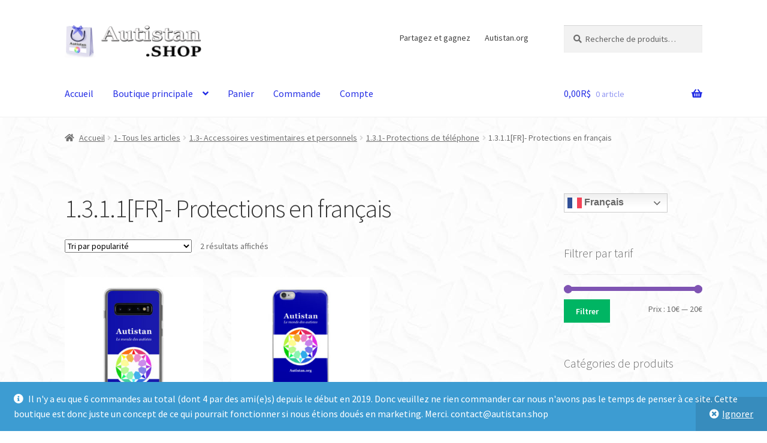

--- FILE ---
content_type: text/html; charset=UTF-8
request_url: https://autistan.shop/categorie-produit/tous-les-articles/accessoires-vestimentaires-et-personnels/protections-telephone-autistan/protections-telephone-francais/
body_size: 15357
content:
<!doctype html><html
lang="fr-FR"><head><meta
charset="UTF-8"><meta
name="viewport" content="width=device-width, initial-scale=1"><link
rel="profile" href="http://gmpg.org/xfn/11"><link
rel="pingback" href="https://autistan.shop/xmlrpc.php"><title>1.3.1.1[FR]- Protections en français &#8211; Autistan Shop</title><meta
name='robots' content='max-image-preview:large' /><link
rel='dns-prefetch' href='//fonts.googleapis.com' /><link
rel="alternate" type="application/rss+xml" title="Autistan Shop &raquo; Flux" href="https://autistan.shop/feed/" /><link
rel="alternate" type="application/rss+xml" title="Autistan Shop &raquo; Flux des commentaires" href="https://autistan.shop/comments/feed/" /><link
rel="alternate" type="application/rss+xml" title="Flux pour Autistan Shop &raquo; 1.3.1.1[FR]- Protections en français Catégorie" href="https://autistan.shop/categorie-produit/tous-les-articles/accessoires-vestimentaires-et-personnels/protections-telephone-autistan/protections-telephone-francais/feed/" /><style type="text/css" media="all">@font-face{font-family:'Source Sans Pro';font-style:italic;font-weight:300;font-display:swap;src:url(https://fonts.gstatic.com/s/sourcesanspro/v23/6xKwdSBYKcSV-LCoeQqfX1RYOo3qPZZMkidh18S0xR41YDw.woff2) format('woff2');unicode-range:U+0460-052F,U+1C80-1C8A,U+20B4,U+2DE0-2DFF,U+A640-A69F,U+FE2E-FE2F}@font-face{font-family:'Source Sans Pro';font-style:italic;font-weight:300;font-display:swap;src:url(https://fonts.gstatic.com/s/sourcesanspro/v23/6xKwdSBYKcSV-LCoeQqfX1RYOo3qPZZMkido18S0xR41YDw.woff2) format('woff2');unicode-range:U+0301,U+0400-045F,U+0490-0491,U+04B0-04B1,U+2116}@font-face{font-family:'Source Sans Pro';font-style:italic;font-weight:300;font-display:swap;src:url(https://fonts.gstatic.com/s/sourcesanspro/v23/6xKwdSBYKcSV-LCoeQqfX1RYOo3qPZZMkidg18S0xR41YDw.woff2) format('woff2');unicode-range:U+1F00-1FFF}@font-face{font-family:'Source Sans Pro';font-style:italic;font-weight:300;font-display:swap;src:url(https://fonts.gstatic.com/s/sourcesanspro/v23/6xKwdSBYKcSV-LCoeQqfX1RYOo3qPZZMkidv18S0xR41YDw.woff2) format('woff2');unicode-range:U+0370-0377,U+037A-037F,U+0384-038A,U+038C,U+038E-03A1,U+03A3-03FF}@font-face{font-family:'Source Sans Pro';font-style:italic;font-weight:300;font-display:swap;src:url(https://fonts.gstatic.com/s/sourcesanspro/v23/6xKwdSBYKcSV-LCoeQqfX1RYOo3qPZZMkidj18S0xR41YDw.woff2) format('woff2');unicode-range:U+0102-0103,U+0110-0111,U+0128-0129,U+0168-0169,U+01A0-01A1,U+01AF-01B0,U+0300-0301,U+0303-0304,U+0308-0309,U+0323,U+0329,U+1EA0-1EF9,U+20AB}@font-face{font-family:'Source Sans Pro';font-style:italic;font-weight:300;font-display:swap;src:url(https://fonts.gstatic.com/s/sourcesanspro/v23/6xKwdSBYKcSV-LCoeQqfX1RYOo3qPZZMkidi18S0xR41YDw.woff2) format('woff2');unicode-range:U+0100-02BA,U+02BD-02C5,U+02C7-02CC,U+02CE-02D7,U+02DD-02FF,U+0304,U+0308,U+0329,U+1D00-1DBF,U+1E00-1E9F,U+1EF2-1EFF,U+2020,U+20A0-20AB,U+20AD-20C0,U+2113,U+2C60-2C7F,U+A720-A7FF}@font-face{font-family:'Source Sans Pro';font-style:italic;font-weight:300;font-display:swap;src:url(https://fonts.gstatic.com/s/sourcesanspro/v23/6xKwdSBYKcSV-LCoeQqfX1RYOo3qPZZMkids18S0xR41.woff2) format('woff2');unicode-range:U+0000-00FF,U+0131,U+0152-0153,U+02BB-02BC,U+02C6,U+02DA,U+02DC,U+0304,U+0308,U+0329,U+2000-206F,U+20AC,U+2122,U+2191,U+2193,U+2212,U+2215,U+FEFF,U+FFFD}@font-face{font-family:'Source Sans Pro';font-style:italic;font-weight:400;font-display:swap;src:url(https://fonts.gstatic.com/s/sourcesanspro/v23/6xK1dSBYKcSV-LCoeQqfX1RYOo3qPZ7qsDJB9cme_xc.woff2) format('woff2');unicode-range:U+0460-052F,U+1C80-1C8A,U+20B4,U+2DE0-2DFF,U+A640-A69F,U+FE2E-FE2F}@font-face{font-family:'Source Sans Pro';font-style:italic;font-weight:400;font-display:swap;src:url(https://fonts.gstatic.com/s/sourcesanspro/v23/6xK1dSBYKcSV-LCoeQqfX1RYOo3qPZ7jsDJB9cme_xc.woff2) format('woff2');unicode-range:U+0301,U+0400-045F,U+0490-0491,U+04B0-04B1,U+2116}@font-face{font-family:'Source Sans Pro';font-style:italic;font-weight:400;font-display:swap;src:url(https://fonts.gstatic.com/s/sourcesanspro/v23/6xK1dSBYKcSV-LCoeQqfX1RYOo3qPZ7rsDJB9cme_xc.woff2) format('woff2');unicode-range:U+1F00-1FFF}@font-face{font-family:'Source Sans Pro';font-style:italic;font-weight:400;font-display:swap;src:url(https://fonts.gstatic.com/s/sourcesanspro/v23/6xK1dSBYKcSV-LCoeQqfX1RYOo3qPZ7ksDJB9cme_xc.woff2) format('woff2');unicode-range:U+0370-0377,U+037A-037F,U+0384-038A,U+038C,U+038E-03A1,U+03A3-03FF}@font-face{font-family:'Source Sans Pro';font-style:italic;font-weight:400;font-display:swap;src:url(https://fonts.gstatic.com/s/sourcesanspro/v23/6xK1dSBYKcSV-LCoeQqfX1RYOo3qPZ7osDJB9cme_xc.woff2) format('woff2');unicode-range:U+0102-0103,U+0110-0111,U+0128-0129,U+0168-0169,U+01A0-01A1,U+01AF-01B0,U+0300-0301,U+0303-0304,U+0308-0309,U+0323,U+0329,U+1EA0-1EF9,U+20AB}@font-face{font-family:'Source Sans Pro';font-style:italic;font-weight:400;font-display:swap;src:url(https://fonts.gstatic.com/s/sourcesanspro/v23/6xK1dSBYKcSV-LCoeQqfX1RYOo3qPZ7psDJB9cme_xc.woff2) format('woff2');unicode-range:U+0100-02BA,U+02BD-02C5,U+02C7-02CC,U+02CE-02D7,U+02DD-02FF,U+0304,U+0308,U+0329,U+1D00-1DBF,U+1E00-1E9F,U+1EF2-1EFF,U+2020,U+20A0-20AB,U+20AD-20C0,U+2113,U+2C60-2C7F,U+A720-A7FF}@font-face{font-family:'Source Sans Pro';font-style:italic;font-weight:400;font-display:swap;src:url(https://fonts.gstatic.com/s/sourcesanspro/v23/6xK1dSBYKcSV-LCoeQqfX1RYOo3qPZ7nsDJB9cme.woff2) format('woff2');unicode-range:U+0000-00FF,U+0131,U+0152-0153,U+02BB-02BC,U+02C6,U+02DA,U+02DC,U+0304,U+0308,U+0329,U+2000-206F,U+20AC,U+2122,U+2191,U+2193,U+2212,U+2215,U+FEFF,U+FFFD}@font-face{font-family:'Source Sans Pro';font-display:block;font-style:normal;font-weight:300;font-display:swap;src:url(https://fonts.gstatic.com/s/sourcesanspro/v23/6xKydSBYKcSV-LCoeQqfX1RYOo3ik4zwmhdu3cOWxy40.woff2) format('woff2');unicode-range:U+0460-052F,U+1C80-1C8A,U+20B4,U+2DE0-2DFF,U+A640-A69F,U+FE2E-FE2F}@font-face{font-family:'Source Sans Pro';font-display:block;font-style:normal;font-weight:300;font-display:swap;src:url(https://fonts.gstatic.com/s/sourcesanspro/v23/6xKydSBYKcSV-LCoeQqfX1RYOo3ik4zwkxdu3cOWxy40.woff2) format('woff2');unicode-range:U+0301,U+0400-045F,U+0490-0491,U+04B0-04B1,U+2116}@font-face{font-family:'Source Sans Pro';font-display:block;font-style:normal;font-weight:300;font-display:swap;src:url(https://fonts.gstatic.com/s/sourcesanspro/v23/6xKydSBYKcSV-LCoeQqfX1RYOo3ik4zwmxdu3cOWxy40.woff2) format('woff2');unicode-range:U+1F00-1FFF}@font-face{font-family:'Source Sans Pro';font-display:block;font-style:normal;font-weight:300;font-display:swap;src:url(https://fonts.gstatic.com/s/sourcesanspro/v23/6xKydSBYKcSV-LCoeQqfX1RYOo3ik4zwlBdu3cOWxy40.woff2) format('woff2');unicode-range:U+0370-0377,U+037A-037F,U+0384-038A,U+038C,U+038E-03A1,U+03A3-03FF}@font-face{font-family:'Source Sans Pro';font-display:block;font-style:normal;font-weight:300;font-display:swap;src:url(https://fonts.gstatic.com/s/sourcesanspro/v23/6xKydSBYKcSV-LCoeQqfX1RYOo3ik4zwmBdu3cOWxy40.woff2) format('woff2');unicode-range:U+0102-0103,U+0110-0111,U+0128-0129,U+0168-0169,U+01A0-01A1,U+01AF-01B0,U+0300-0301,U+0303-0304,U+0308-0309,U+0323,U+0329,U+1EA0-1EF9,U+20AB}@font-face{font-family:'Source Sans Pro';font-display:block;font-style:normal;font-weight:300;font-display:swap;src:url(https://fonts.gstatic.com/s/sourcesanspro/v23/6xKydSBYKcSV-LCoeQqfX1RYOo3ik4zwmRdu3cOWxy40.woff2) format('woff2');unicode-range:U+0100-02BA,U+02BD-02C5,U+02C7-02CC,U+02CE-02D7,U+02DD-02FF,U+0304,U+0308,U+0329,U+1D00-1DBF,U+1E00-1E9F,U+1EF2-1EFF,U+2020,U+20A0-20AB,U+20AD-20C0,U+2113,U+2C60-2C7F,U+A720-A7FF}@font-face{font-family:'Source Sans Pro';font-display:block;font-style:normal;font-weight:300;font-display:swap;src:url(https://fonts.gstatic.com/s/sourcesanspro/v23/6xKydSBYKcSV-LCoeQqfX1RYOo3ik4zwlxdu3cOWxw.woff2) format('woff2');unicode-range:U+0000-00FF,U+0131,U+0152-0153,U+02BB-02BC,U+02C6,U+02DA,U+02DC,U+0304,U+0308,U+0329,U+2000-206F,U+20AC,U+2122,U+2191,U+2193,U+2212,U+2215,U+FEFF,U+FFFD}@font-face{font-family:'Source Sans Pro';font-display:block;font-style:normal;font-weight:400;font-display:swap;src:url(https://fonts.gstatic.com/s/sourcesanspro/v23/6xK3dSBYKcSV-LCoeQqfX1RYOo3qNa7lujVj9_mf.woff2) format('woff2');unicode-range:U+0460-052F,U+1C80-1C8A,U+20B4,U+2DE0-2DFF,U+A640-A69F,U+FE2E-FE2F}@font-face{font-family:'Source Sans Pro';font-display:block;font-style:normal;font-weight:400;font-display:swap;src:url(https://fonts.gstatic.com/s/sourcesanspro/v23/6xK3dSBYKcSV-LCoeQqfX1RYOo3qPK7lujVj9_mf.woff2) format('woff2');unicode-range:U+0301,U+0400-045F,U+0490-0491,U+04B0-04B1,U+2116}@font-face{font-family:'Source Sans Pro';font-display:block;font-style:normal;font-weight:400;font-display:swap;src:url(https://fonts.gstatic.com/s/sourcesanspro/v23/6xK3dSBYKcSV-LCoeQqfX1RYOo3qNK7lujVj9_mf.woff2) format('woff2');unicode-range:U+1F00-1FFF}@font-face{font-family:'Source Sans Pro';font-display:block;font-style:normal;font-weight:400;font-display:swap;src:url(https://fonts.gstatic.com/s/sourcesanspro/v23/6xK3dSBYKcSV-LCoeQqfX1RYOo3qO67lujVj9_mf.woff2) format('woff2');unicode-range:U+0370-0377,U+037A-037F,U+0384-038A,U+038C,U+038E-03A1,U+03A3-03FF}@font-face{font-family:'Source Sans Pro';font-display:block;font-style:normal;font-weight:400;font-display:swap;src:url(https://fonts.gstatic.com/s/sourcesanspro/v23/6xK3dSBYKcSV-LCoeQqfX1RYOo3qN67lujVj9_mf.woff2) format('woff2');unicode-range:U+0102-0103,U+0110-0111,U+0128-0129,U+0168-0169,U+01A0-01A1,U+01AF-01B0,U+0300-0301,U+0303-0304,U+0308-0309,U+0323,U+0329,U+1EA0-1EF9,U+20AB}@font-face{font-family:'Source Sans Pro';font-display:block;font-style:normal;font-weight:400;font-display:swap;src:url(https://fonts.gstatic.com/s/sourcesanspro/v23/6xK3dSBYKcSV-LCoeQqfX1RYOo3qNq7lujVj9_mf.woff2) format('woff2');unicode-range:U+0100-02BA,U+02BD-02C5,U+02C7-02CC,U+02CE-02D7,U+02DD-02FF,U+0304,U+0308,U+0329,U+1D00-1DBF,U+1E00-1E9F,U+1EF2-1EFF,U+2020,U+20A0-20AB,U+20AD-20C0,U+2113,U+2C60-2C7F,U+A720-A7FF}@font-face{font-family:'Source Sans Pro';font-display:block;font-style:normal;font-weight:400;font-display:swap;src:url(https://fonts.gstatic.com/s/sourcesanspro/v23/6xK3dSBYKcSV-LCoeQqfX1RYOo3qOK7lujVj9w.woff2) format('woff2');unicode-range:U+0000-00FF,U+0131,U+0152-0153,U+02BB-02BC,U+02C6,U+02DA,U+02DC,U+0304,U+0308,U+0329,U+2000-206F,U+20AC,U+2122,U+2191,U+2193,U+2212,U+2215,U+FEFF,U+FFFD}@font-face{font-family:'Source Sans Pro';font-display:block;font-style:normal;font-weight:600;font-display:swap;src:url(https://fonts.gstatic.com/s/sourcesanspro/v23/6xKydSBYKcSV-LCoeQqfX1RYOo3i54rwmhdu3cOWxy40.woff2) format('woff2');unicode-range:U+0460-052F,U+1C80-1C8A,U+20B4,U+2DE0-2DFF,U+A640-A69F,U+FE2E-FE2F}@font-face{font-family:'Source Sans Pro';font-display:block;font-style:normal;font-weight:600;font-display:swap;src:url(https://fonts.gstatic.com/s/sourcesanspro/v23/6xKydSBYKcSV-LCoeQqfX1RYOo3i54rwkxdu3cOWxy40.woff2) format('woff2');unicode-range:U+0301,U+0400-045F,U+0490-0491,U+04B0-04B1,U+2116}@font-face{font-family:'Source Sans Pro';font-display:block;font-style:normal;font-weight:600;font-display:swap;src:url(https://fonts.gstatic.com/s/sourcesanspro/v23/6xKydSBYKcSV-LCoeQqfX1RYOo3i54rwmxdu3cOWxy40.woff2) format('woff2');unicode-range:U+1F00-1FFF}@font-face{font-family:'Source Sans Pro';font-display:block;font-style:normal;font-weight:600;font-display:swap;src:url(https://fonts.gstatic.com/s/sourcesanspro/v23/6xKydSBYKcSV-LCoeQqfX1RYOo3i54rwlBdu3cOWxy40.woff2) format('woff2');unicode-range:U+0370-0377,U+037A-037F,U+0384-038A,U+038C,U+038E-03A1,U+03A3-03FF}@font-face{font-family:'Source Sans Pro';font-display:block;font-style:normal;font-weight:600;font-display:swap;src:url(https://fonts.gstatic.com/s/sourcesanspro/v23/6xKydSBYKcSV-LCoeQqfX1RYOo3i54rwmBdu3cOWxy40.woff2) format('woff2');unicode-range:U+0102-0103,U+0110-0111,U+0128-0129,U+0168-0169,U+01A0-01A1,U+01AF-01B0,U+0300-0301,U+0303-0304,U+0308-0309,U+0323,U+0329,U+1EA0-1EF9,U+20AB}@font-face{font-family:'Source Sans Pro';font-display:block;font-style:normal;font-weight:600;font-display:swap;src:url(https://fonts.gstatic.com/s/sourcesanspro/v23/6xKydSBYKcSV-LCoeQqfX1RYOo3i54rwmRdu3cOWxy40.woff2) format('woff2');unicode-range:U+0100-02BA,U+02BD-02C5,U+02C7-02CC,U+02CE-02D7,U+02DD-02FF,U+0304,U+0308,U+0329,U+1D00-1DBF,U+1E00-1E9F,U+1EF2-1EFF,U+2020,U+20A0-20AB,U+20AD-20C0,U+2113,U+2C60-2C7F,U+A720-A7FF}@font-face{font-family:'Source Sans Pro';font-display:block;font-style:normal;font-weight:600;font-display:swap;src:url(https://fonts.gstatic.com/s/sourcesanspro/v23/6xKydSBYKcSV-LCoeQqfX1RYOo3i54rwlxdu3cOWxw.woff2) format('woff2');unicode-range:U+0000-00FF,U+0131,U+0152-0153,U+02BB-02BC,U+02C6,U+02DA,U+02DC,U+0304,U+0308,U+0329,U+2000-206F,U+20AC,U+2122,U+2191,U+2193,U+2212,U+2215,U+FEFF,U+FFFD}@font-face{font-family:'Source Sans Pro';font-display:block;font-style:normal;font-weight:700;font-display:swap;src:url(https://fonts.gstatic.com/s/sourcesanspro/v23/6xKydSBYKcSV-LCoeQqfX1RYOo3ig4vwmhdu3cOWxy40.woff2) format('woff2');unicode-range:U+0460-052F,U+1C80-1C8A,U+20B4,U+2DE0-2DFF,U+A640-A69F,U+FE2E-FE2F}@font-face{font-family:'Source Sans Pro';font-display:block;font-style:normal;font-weight:700;font-display:swap;src:url(https://fonts.gstatic.com/s/sourcesanspro/v23/6xKydSBYKcSV-LCoeQqfX1RYOo3ig4vwkxdu3cOWxy40.woff2) format('woff2');unicode-range:U+0301,U+0400-045F,U+0490-0491,U+04B0-04B1,U+2116}@font-face{font-family:'Source Sans Pro';font-display:block;font-style:normal;font-weight:700;font-display:swap;src:url(https://fonts.gstatic.com/s/sourcesanspro/v23/6xKydSBYKcSV-LCoeQqfX1RYOo3ig4vwmxdu3cOWxy40.woff2) format('woff2');unicode-range:U+1F00-1FFF}@font-face{font-family:'Source Sans Pro';font-display:block;font-style:normal;font-weight:700;font-display:swap;src:url(https://fonts.gstatic.com/s/sourcesanspro/v23/6xKydSBYKcSV-LCoeQqfX1RYOo3ig4vwlBdu3cOWxy40.woff2) format('woff2');unicode-range:U+0370-0377,U+037A-037F,U+0384-038A,U+038C,U+038E-03A1,U+03A3-03FF}@font-face{font-family:'Source Sans Pro';font-display:block;font-style:normal;font-weight:700;font-display:swap;src:url(https://fonts.gstatic.com/s/sourcesanspro/v23/6xKydSBYKcSV-LCoeQqfX1RYOo3ig4vwmBdu3cOWxy40.woff2) format('woff2');unicode-range:U+0102-0103,U+0110-0111,U+0128-0129,U+0168-0169,U+01A0-01A1,U+01AF-01B0,U+0300-0301,U+0303-0304,U+0308-0309,U+0323,U+0329,U+1EA0-1EF9,U+20AB}@font-face{font-family:'Source Sans Pro';font-display:block;font-style:normal;font-weight:700;font-display:swap;src:url(https://fonts.gstatic.com/s/sourcesanspro/v23/6xKydSBYKcSV-LCoeQqfX1RYOo3ig4vwmRdu3cOWxy40.woff2) format('woff2');unicode-range:U+0100-02BA,U+02BD-02C5,U+02C7-02CC,U+02CE-02D7,U+02DD-02FF,U+0304,U+0308,U+0329,U+1D00-1DBF,U+1E00-1E9F,U+1EF2-1EFF,U+2020,U+20A0-20AB,U+20AD-20C0,U+2113,U+2C60-2C7F,U+A720-A7FF}@font-face{font-family:'Source Sans Pro';font-display:block;font-style:normal;font-weight:700;font-display:swap;src:url(https://fonts.gstatic.com/s/sourcesanspro/v23/6xKydSBYKcSV-LCoeQqfX1RYOo3ig4vwlxdu3cOWxw.woff2) format('woff2');unicode-range:U+0000-00FF,U+0131,U+0152-0153,U+02BB-02BC,U+02C6,U+02DA,U+02DC,U+0304,U+0308,U+0329,U+2000-206F,U+20AC,U+2122,U+2191,U+2193,U+2212,U+2215,U+FEFF,U+FFFD}@font-face{font-family:'Source Sans Pro';font-display:block;font-style:normal;font-weight:900;font-display:swap;src:url(https://fonts.gstatic.com/s/sourcesanspro/v23/6xKydSBYKcSV-LCoeQqfX1RYOo3iu4nwmhdu3cOWxy40.woff2) format('woff2');unicode-range:U+0460-052F,U+1C80-1C8A,U+20B4,U+2DE0-2DFF,U+A640-A69F,U+FE2E-FE2F}@font-face{font-family:'Source Sans Pro';font-display:block;font-style:normal;font-weight:900;font-display:swap;src:url(https://fonts.gstatic.com/s/sourcesanspro/v23/6xKydSBYKcSV-LCoeQqfX1RYOo3iu4nwkxdu3cOWxy40.woff2) format('woff2');unicode-range:U+0301,U+0400-045F,U+0490-0491,U+04B0-04B1,U+2116}@font-face{font-family:'Source Sans Pro';font-display:block;font-style:normal;font-weight:900;font-display:swap;src:url(https://fonts.gstatic.com/s/sourcesanspro/v23/6xKydSBYKcSV-LCoeQqfX1RYOo3iu4nwmxdu3cOWxy40.woff2) format('woff2');unicode-range:U+1F00-1FFF}@font-face{font-family:'Source Sans Pro';font-display:block;font-style:normal;font-weight:900;font-display:swap;src:url(https://fonts.gstatic.com/s/sourcesanspro/v23/6xKydSBYKcSV-LCoeQqfX1RYOo3iu4nwlBdu3cOWxy40.woff2) format('woff2');unicode-range:U+0370-0377,U+037A-037F,U+0384-038A,U+038C,U+038E-03A1,U+03A3-03FF}@font-face{font-family:'Source Sans Pro';font-display:block;font-style:normal;font-weight:900;font-display:swap;src:url(https://fonts.gstatic.com/s/sourcesanspro/v23/6xKydSBYKcSV-LCoeQqfX1RYOo3iu4nwmBdu3cOWxy40.woff2) format('woff2');unicode-range:U+0102-0103,U+0110-0111,U+0128-0129,U+0168-0169,U+01A0-01A1,U+01AF-01B0,U+0300-0301,U+0303-0304,U+0308-0309,U+0323,U+0329,U+1EA0-1EF9,U+20AB}@font-face{font-family:'Source Sans Pro';font-display:block;font-style:normal;font-weight:900;font-display:swap;src:url(https://fonts.gstatic.com/s/sourcesanspro/v23/6xKydSBYKcSV-LCoeQqfX1RYOo3iu4nwmRdu3cOWxy40.woff2) format('woff2');unicode-range:U+0100-02BA,U+02BD-02C5,U+02C7-02CC,U+02CE-02D7,U+02DD-02FF,U+0304,U+0308,U+0329,U+1D00-1DBF,U+1E00-1E9F,U+1EF2-1EFF,U+2020,U+20A0-20AB,U+20AD-20C0,U+2113,U+2C60-2C7F,U+A720-A7FF}@font-face{font-family:'Source Sans Pro';font-display:block;font-style:normal;font-weight:900;font-display:swap;src:url(https://fonts.gstatic.com/s/sourcesanspro/v23/6xKydSBYKcSV-LCoeQqfX1RYOo3iu4nwlxdu3cOWxw.woff2) format('woff2');unicode-range:U+0000-00FF,U+0131,U+0152-0153,U+02BB-02BC,U+02C6,U+02DA,U+02DC,U+0304,U+0308,U+0329,U+2000-206F,U+20AC,U+2122,U+2191,U+2193,U+2212,U+2215,U+FEFF,U+FFFD}</style><style id='wp-block-library-theme-inline-css'>.wp-block-audio figcaption{color:#555;font-size:13px;text-align:center}.is-dark-theme .wp-block-audio figcaption{color:hsl(0 0% 100% / .65)}.wp-block-audio{margin:0 0 1em}.wp-block-code{border:1px solid #ccc;border-radius:4px;font-family:Menlo,Consolas,monaco,monospace;padding:.8em 1em}.wp-block-embed figcaption{color:#555;font-size:13px;text-align:center}.is-dark-theme .wp-block-embed figcaption{color:hsl(0 0% 100% / .65)}.wp-block-embed{margin:0 0 1em}.blocks-gallery-caption{color:#555;font-size:13px;text-align:center}.is-dark-theme .blocks-gallery-caption{color:hsl(0 0% 100% / .65)}.wp-block-image figcaption{color:#555;font-size:13px;text-align:center}.is-dark-theme .wp-block-image figcaption{color:hsl(0 0% 100% / .65)}.wp-block-image{margin:0 0 1em}.wp-block-pullquote{border-bottom:4px solid;border-top:4px solid;color:currentColor;margin-bottom:1.75em}.wp-block-pullquote cite,.wp-block-pullquote footer,.wp-block-pullquote__citation{color:currentColor;font-size:.8125em;font-style:normal;text-transform:uppercase}.wp-block-quote{border-left:.25em solid;margin:0 0 1.75em;padding-left:1em}.wp-block-quote cite,.wp-block-quote footer{color:currentColor;font-size:.8125em;font-style:normal;position:relative}.wp-block-quote.has-text-align-right{border-left:none;border-right:.25em solid;padding-left:0;padding-right:1em}.wp-block-quote.has-text-align-center{border:none;padding-left:0}.wp-block-quote.is-large,.wp-block-quote.is-style-large,.wp-block-quote.is-style-plain{border:none}.wp-block-search .wp-block-search__label{font-weight:700}.wp-block-search__button{border:1px solid #ccc;padding:.375em .625em}:where(.wp-block-group.has-background){padding:1.25em 2.375em}.wp-block-separator.has-css-opacity{opacity:.4}.wp-block-separator{border:none;border-bottom:2px solid;margin-left:auto;margin-right:auto}.wp-block-separator.has-alpha-channel-opacity{opacity:1}.wp-block-separator:not(.is-style-wide):not(.is-style-dots){width:100px}.wp-block-separator.has-background:not(.is-style-dots){border-bottom:none;height:1px}.wp-block-separator.has-background:not(.is-style-wide):not(.is-style-dots){height:2px}.wp-block-table{margin:0 0 1em}.wp-block-table td,.wp-block-table th{word-break:normal}.wp-block-table figcaption{color:#555;font-size:13px;text-align:center}.is-dark-theme .wp-block-table figcaption{color:hsl(0 0% 100% / .65)}.wp-block-video figcaption{color:#555;font-size:13px;text-align:center}.is-dark-theme .wp-block-video figcaption{color:hsl(0 0% 100% / .65)}.wp-block-video{margin:0 0 1em}.wp-block-template-part.has-background{margin-bottom:0;margin-top:0;padding:1.25em 2.375em}</style><style id='classic-theme-styles-inline-css'>
/*! This file is auto-generated */
.wp-block-button__link{color:#fff;background-color:#32373c;border-radius:9999px;box-shadow:none;text-decoration:none;padding:calc(.667em + 2px) calc(1.333em + 2px);font-size:1.125em}.wp-block-file__button{background:#32373c;color:#fff;text-decoration:none}</style><style id='global-styles-inline-css'>body{--wp--preset--color--black:#000000;--wp--preset--color--cyan-bluish-gray:#abb8c3;--wp--preset--color--white:#ffffff;--wp--preset--color--pale-pink:#f78da7;--wp--preset--color--vivid-red:#cf2e2e;--wp--preset--color--luminous-vivid-orange:#ff6900;--wp--preset--color--luminous-vivid-amber:#fcb900;--wp--preset--color--light-green-cyan:#7bdcb5;--wp--preset--color--vivid-green-cyan:#00d084;--wp--preset--color--pale-cyan-blue:#8ed1fc;--wp--preset--color--vivid-cyan-blue:#0693e3;--wp--preset--color--vivid-purple:#9b51e0;--wp--preset--gradient--vivid-cyan-blue-to-vivid-purple:linear-gradient(135deg,rgba(6,147,227,1) 0%,rgb(155,81,224) 100%);--wp--preset--gradient--light-green-cyan-to-vivid-green-cyan:linear-gradient(135deg,rgb(122,220,180) 0%,rgb(0,208,130) 100%);--wp--preset--gradient--luminous-vivid-amber-to-luminous-vivid-orange:linear-gradient(135deg,rgba(252,185,0,1) 0%,rgba(255,105,0,1) 100%);--wp--preset--gradient--luminous-vivid-orange-to-vivid-red:linear-gradient(135deg,rgba(255,105,0,1) 0%,rgb(207,46,46) 100%);--wp--preset--gradient--very-light-gray-to-cyan-bluish-gray:linear-gradient(135deg,rgb(238,238,238) 0%,rgb(169,184,195) 100%);--wp--preset--gradient--cool-to-warm-spectrum:linear-gradient(135deg,rgb(74,234,220) 0%,rgb(151,120,209) 20%,rgb(207,42,186) 40%,rgb(238,44,130) 60%,rgb(251,105,98) 80%,rgb(254,248,76) 100%);--wp--preset--gradient--blush-light-purple:linear-gradient(135deg,rgb(255,206,236) 0%,rgb(152,150,240) 100%);--wp--preset--gradient--blush-bordeaux:linear-gradient(135deg,rgb(254,205,165) 0%,rgb(254,45,45) 50%,rgb(107,0,62) 100%);--wp--preset--gradient--luminous-dusk:linear-gradient(135deg,rgb(255,203,112) 0%,rgb(199,81,192) 50%,rgb(65,88,208) 100%);--wp--preset--gradient--pale-ocean:linear-gradient(135deg,rgb(255,245,203) 0%,rgb(182,227,212) 50%,rgb(51,167,181) 100%);--wp--preset--gradient--electric-grass:linear-gradient(135deg,rgb(202,248,128) 0%,rgb(113,206,126) 100%);--wp--preset--gradient--midnight:linear-gradient(135deg,rgb(2,3,129) 0%,rgb(40,116,252) 100%);--wp--preset--font-size--small:14px;--wp--preset--font-size--medium:23px;--wp--preset--font-size--large:26px;--wp--preset--font-size--x-large:42px;--wp--preset--font-size--normal:16px;--wp--preset--font-size--huge:37px;--wp--preset--font-family--inter:"Inter", sans-serif;--wp--preset--font-family--cardo:Cardo;--wp--preset--spacing--20:0.44rem;--wp--preset--spacing--30:0.67rem;--wp--preset--spacing--40:1rem;--wp--preset--spacing--50:1.5rem;--wp--preset--spacing--60:2.25rem;--wp--preset--spacing--70:3.38rem;--wp--preset--spacing--80:5.06rem;--wp--preset--shadow--natural:6px 6px 9px rgba(0, 0, 0, 0.2);--wp--preset--shadow--deep:12px 12px 50px rgba(0, 0, 0, 0.4);--wp--preset--shadow--sharp:6px 6px 0px rgba(0, 0, 0, 0.2);--wp--preset--shadow--outlined:6px 6px 0px -3px rgba(255, 255, 255, 1), 6px 6px rgba(0, 0, 0, 1);--wp--preset--shadow--crisp:6px 6px 0px rgba(0, 0, 0, 1)}:where(.is-layout-flex){gap:.5em}:where(.is-layout-grid){gap:.5em}body .is-layout-flow>.alignleft{float:left;margin-inline-start:0;margin-inline-end:2em}body .is-layout-flow>.alignright{float:right;margin-inline-start:2em;margin-inline-end:0}body .is-layout-flow>.aligncenter{margin-left:auto!important;margin-right:auto!important}body .is-layout-constrained>.alignleft{float:left;margin-inline-start:0;margin-inline-end:2em}body .is-layout-constrained>.alignright{float:right;margin-inline-start:2em;margin-inline-end:0}body .is-layout-constrained>.aligncenter{margin-left:auto!important;margin-right:auto!important}body .is-layout-constrained>:where(:not(.alignleft):not(.alignright):not(.alignfull)){max-width:var(--wp--style--global--content-size);margin-left:auto!important;margin-right:auto!important}body .is-layout-constrained>.alignwide{max-width:var(--wp--style--global--wide-size)}body .is-layout-flex{display:flex}body .is-layout-flex{flex-wrap:wrap;align-items:center}body .is-layout-flex>*{margin:0}body .is-layout-grid{display:grid}body .is-layout-grid>*{margin:0}:where(.wp-block-columns.is-layout-flex){gap:2em}:where(.wp-block-columns.is-layout-grid){gap:2em}:where(.wp-block-post-template.is-layout-flex){gap:1.25em}:where(.wp-block-post-template.is-layout-grid){gap:1.25em}.has-black-color{color:var(--wp--preset--color--black)!important}.has-cyan-bluish-gray-color{color:var(--wp--preset--color--cyan-bluish-gray)!important}.has-white-color{color:var(--wp--preset--color--white)!important}.has-pale-pink-color{color:var(--wp--preset--color--pale-pink)!important}.has-vivid-red-color{color:var(--wp--preset--color--vivid-red)!important}.has-luminous-vivid-orange-color{color:var(--wp--preset--color--luminous-vivid-orange)!important}.has-luminous-vivid-amber-color{color:var(--wp--preset--color--luminous-vivid-amber)!important}.has-light-green-cyan-color{color:var(--wp--preset--color--light-green-cyan)!important}.has-vivid-green-cyan-color{color:var(--wp--preset--color--vivid-green-cyan)!important}.has-pale-cyan-blue-color{color:var(--wp--preset--color--pale-cyan-blue)!important}.has-vivid-cyan-blue-color{color:var(--wp--preset--color--vivid-cyan-blue)!important}.has-vivid-purple-color{color:var(--wp--preset--color--vivid-purple)!important}.has-black-background-color{background-color:var(--wp--preset--color--black)!important}.has-cyan-bluish-gray-background-color{background-color:var(--wp--preset--color--cyan-bluish-gray)!important}.has-white-background-color{background-color:var(--wp--preset--color--white)!important}.has-pale-pink-background-color{background-color:var(--wp--preset--color--pale-pink)!important}.has-vivid-red-background-color{background-color:var(--wp--preset--color--vivid-red)!important}.has-luminous-vivid-orange-background-color{background-color:var(--wp--preset--color--luminous-vivid-orange)!important}.has-luminous-vivid-amber-background-color{background-color:var(--wp--preset--color--luminous-vivid-amber)!important}.has-light-green-cyan-background-color{background-color:var(--wp--preset--color--light-green-cyan)!important}.has-vivid-green-cyan-background-color{background-color:var(--wp--preset--color--vivid-green-cyan)!important}.has-pale-cyan-blue-background-color{background-color:var(--wp--preset--color--pale-cyan-blue)!important}.has-vivid-cyan-blue-background-color{background-color:var(--wp--preset--color--vivid-cyan-blue)!important}.has-vivid-purple-background-color{background-color:var(--wp--preset--color--vivid-purple)!important}.has-black-border-color{border-color:var(--wp--preset--color--black)!important}.has-cyan-bluish-gray-border-color{border-color:var(--wp--preset--color--cyan-bluish-gray)!important}.has-white-border-color{border-color:var(--wp--preset--color--white)!important}.has-pale-pink-border-color{border-color:var(--wp--preset--color--pale-pink)!important}.has-vivid-red-border-color{border-color:var(--wp--preset--color--vivid-red)!important}.has-luminous-vivid-orange-border-color{border-color:var(--wp--preset--color--luminous-vivid-orange)!important}.has-luminous-vivid-amber-border-color{border-color:var(--wp--preset--color--luminous-vivid-amber)!important}.has-light-green-cyan-border-color{border-color:var(--wp--preset--color--light-green-cyan)!important}.has-vivid-green-cyan-border-color{border-color:var(--wp--preset--color--vivid-green-cyan)!important}.has-pale-cyan-blue-border-color{border-color:var(--wp--preset--color--pale-cyan-blue)!important}.has-vivid-cyan-blue-border-color{border-color:var(--wp--preset--color--vivid-cyan-blue)!important}.has-vivid-purple-border-color{border-color:var(--wp--preset--color--vivid-purple)!important}.has-vivid-cyan-blue-to-vivid-purple-gradient-background{background:var(--wp--preset--gradient--vivid-cyan-blue-to-vivid-purple)!important}.has-light-green-cyan-to-vivid-green-cyan-gradient-background{background:var(--wp--preset--gradient--light-green-cyan-to-vivid-green-cyan)!important}.has-luminous-vivid-amber-to-luminous-vivid-orange-gradient-background{background:var(--wp--preset--gradient--luminous-vivid-amber-to-luminous-vivid-orange)!important}.has-luminous-vivid-orange-to-vivid-red-gradient-background{background:var(--wp--preset--gradient--luminous-vivid-orange-to-vivid-red)!important}.has-very-light-gray-to-cyan-bluish-gray-gradient-background{background:var(--wp--preset--gradient--very-light-gray-to-cyan-bluish-gray)!important}.has-cool-to-warm-spectrum-gradient-background{background:var(--wp--preset--gradient--cool-to-warm-spectrum)!important}.has-blush-light-purple-gradient-background{background:var(--wp--preset--gradient--blush-light-purple)!important}.has-blush-bordeaux-gradient-background{background:var(--wp--preset--gradient--blush-bordeaux)!important}.has-luminous-dusk-gradient-background{background:var(--wp--preset--gradient--luminous-dusk)!important}.has-pale-ocean-gradient-background{background:var(--wp--preset--gradient--pale-ocean)!important}.has-electric-grass-gradient-background{background:var(--wp--preset--gradient--electric-grass)!important}.has-midnight-gradient-background{background:var(--wp--preset--gradient--midnight)!important}.has-small-font-size{font-size:var(--wp--preset--font-size--small)!important}.has-medium-font-size{font-size:var(--wp--preset--font-size--medium)!important}.has-large-font-size{font-size:var(--wp--preset--font-size--large)!important}.has-x-large-font-size{font-size:var(--wp--preset--font-size--x-large)!important}.wp-block-navigation a:where(:not(.wp-element-button)){color:inherit}:where(.wp-block-post-template.is-layout-flex){gap:1.25em}:where(.wp-block-post-template.is-layout-grid){gap:1.25em}:where(.wp-block-columns.is-layout-flex){gap:2em}:where(.wp-block-columns.is-layout-grid){gap:2em}.wp-block-pullquote{font-size:1.5em;line-height:1.6}</style><style id='woocommerce-inline-inline-css'>.woocommerce form .form-row .required{visibility:visible}</style><link
rel='stylesheet' id='wpo_min-header-0-css' href='https://autistan.shop/wp-content/cache/wpo-minify/1761555201/assets/wpo-minify-header-cf3455ed.min.css' media='all' /> <script src="https://autistan.shop/wp-content/cache/wpo-minify/1761555201/assets/wpo-minify-header-7ca60e60.min.js" id="wpo_min-header-0-js"></script> <script id="wpo_min-header-1-js-extra">var wc_add_to_cart_params={"ajax_url":"\/wp-admin\/admin-ajax.php","wc_ajax_url":"\/?wc-ajax=%%endpoint%%","i18n_view_cart":"Voir le panier","cart_url":"https:\/\/autistan.shop\/panier\/","is_cart":"","cart_redirect_after_add":"no"};var woocommerce_params={"ajax_url":"\/wp-admin\/admin-ajax.php","wc_ajax_url":"\/?wc-ajax=%%endpoint%%"};var wc_cart_fragments_params={"ajax_url":"\/wp-admin\/admin-ajax.php","wc_ajax_url":"\/?wc-ajax=%%endpoint%%","cart_hash_key":"wc_cart_hash_e293c97b65f8bd0e9879e7ef67c7a43c","fragment_name":"wc_fragments_e293c97b65f8bd0e9879e7ef67c7a43c","request_timeout":"5000"}</script> <script src="https://autistan.shop/wp-content/cache/wpo-minify/1761555201/assets/wpo-minify-header-3b3540b8.min.js" id="wpo_min-header-1-js" defer data-wp-strategy="defer"></script> <link
rel="https://api.w.org/" href="https://autistan.shop/wp-json/" /><link
rel="alternate" type="application/json" href="https://autistan.shop/wp-json/wp/v2/product_cat/55" /><link
rel="EditURI" type="application/rsd+xml" title="RSD" href="https://autistan.shop/xmlrpc.php?rsd" /><noscript><style>.woocommerce-product-gallery{opacity:1!important}</style></noscript><style type="text/css">.wdp_bulk_table_content .wdp_pricing_table_caption{color:#6d6d6d ! important}.wdp_bulk_table_content table thead td{color:#6d6d6d ! important}.wdp_bulk_table_content table thead td{background-color:#efefef ! important}.wdp_bulk_table_content table thead td{higlight_background_color-color:#efefef ! important}.wdp_bulk_table_content table thead td{higlight_text_color:#6d6d6d ! important}.wdp_bulk_table_content table tbody td{color:#6d6d6d ! important}.wdp_bulk_table_content table tbody td{background-color:#fff ! important}.wdp_bulk_table_content .wdp_pricing_table_footer{color:#6d6d6d ! important}</style><style id="custom-background-css">body.custom-background{background-image:url(https://autistan.shop/wp-content/uploads/2019/04/bg_flowers2-.jpg);background-position:left top;background-size:auto;background-repeat:repeat;background-attachment:scroll}</style><style id='wp-fonts-local'>@font-face{font-family:Inter;font-style:normal;font-weight:300 900;font-display:fallback;src:url(https://autistan.shop/wp-content/plugins/woocommerce/assets/fonts/Inter-VariableFont_slnt,wght.woff2) format('woff2');font-stretch:normal}@font-face{font-family:Cardo;font-style:normal;font-weight:400;font-display:fallback;src:url(https://autistan.shop/wp-content/plugins/woocommerce/assets/fonts/cardo_normal_400.woff2) format('woff2')}</style><link
rel="icon" href="https://autistan.shop/wp-content/uploads/2018/07/cropped-Autistan_Shop_logo-1-32x32.png" sizes="32x32" /><link
rel="icon" href="https://autistan.shop/wp-content/uploads/2018/07/cropped-Autistan_Shop_logo-1-192x192.png" sizes="192x192" /><link
rel="apple-touch-icon" href="https://autistan.shop/wp-content/uploads/2018/07/cropped-Autistan_Shop_logo-1-180x180.png" /><meta
name="msapplication-TileImage" content="https://autistan.shop/wp-content/uploads/2018/07/cropped-Autistan_Shop_logo-1-270x270.png" /></head><body
class="archive tax-product_cat term-protections-telephone-francais term-55 custom-background wp-custom-logo wp-embed-responsive theme-storefront woocommerce woocommerce-page woocommerce-demo-store woocommerce-no-js storefront-secondary-navigation storefront-align-wide right-sidebar woocommerce-active"><div
id="page" class="hfeed site"><header
id="masthead" class="site-header" role="banner" style=""><div
class="col-full">		<a
class="skip-link screen-reader-text" href="#site-navigation">Aller à la navigation</a>
<a
class="skip-link screen-reader-text" href="#content">Aller au contenu</a><div
class="site-branding">
<a
href="https://autistan.shop/" class="custom-logo-link" rel="home"><img
width="470" height="110" src="https://autistan.shop/wp-content/uploads/2019/04/Autistan_Shop_logoWP_2019_470x110-2.png" class="custom-logo" alt="Autistan Shop" decoding="async" fetchpriority="high" srcset="https://autistan.shop/wp-content/uploads/2019/04/Autistan_Shop_logoWP_2019_470x110-2.png 470w, https://autistan.shop/wp-content/uploads/2019/04/Autistan_Shop_logoWP_2019_470x110-2-300x70.png 300w, https://autistan.shop/wp-content/uploads/2019/04/Autistan_Shop_logoWP_2019_470x110-2-416x97.png 416w" sizes="(max-width: 470px) 100vw, 470px" /></a></div><nav
class="secondary-navigation" role="navigation" aria-label="Navigation secondaire"><div
class="menu-menu-secondaire-container"><ul
id="menu-menu-secondaire" class="menu"><li
id="menu-item-321" class="menu-item menu-item-type-post_type menu-item-object-page menu-item-has-children menu-item-321"><a
href="https://autistan.shop/affiliate-home/">Partagez et gagnez</a><ul
class="sub-menu"><li
id="menu-item-323" class="menu-item menu-item-type-post_type menu-item-object-page menu-item-323"><a
href="https://autistan.shop/affiliate-home/affiliate-register/">&#8211; S’inscrire (pour devenir un affilié)</a></li><li
id="menu-item-322" class="menu-item menu-item-type-post_type menu-item-object-page menu-item-322"><a
href="https://autistan.shop/affiliate-home/affiliate-login/">&#8211; Connexion (pour les affiliés)</a></li><li
id="menu-item-595" class="menu-item menu-item-type-post_type menu-item-object-page menu-item-595"><a
href="https://autistan.shop/affiliate-home/">&#8211; Zone des affiliés</a></li></ul></li><li
id="menu-item-284" class="menu-item menu-item-type-custom menu-item-object-custom menu-item-284"><a
href="https://Autistan.org">Autistan.org</a></li></ul></div></nav><div
class="site-search"><div
class="widget woocommerce widget_product_search"><form
role="search" method="get" class="woocommerce-product-search" action="https://autistan.shop/">
<label
class="screen-reader-text" for="woocommerce-product-search-field-0">Recherche pour :</label>
<input
type="search" id="woocommerce-product-search-field-0" class="search-field" placeholder="Recherche de produits&hellip;" value="" name="s" />
<button
type="submit" value="Recherche" class="">Recherche</button>
<input
type="hidden" name="post_type" value="product" /></form></div></div></div><div
class="storefront-primary-navigation"><div
class="col-full"><nav
id="site-navigation" class="main-navigation" role="navigation" aria-label="Navigation principale">
<button
id="site-navigation-menu-toggle" class="menu-toggle" aria-controls="site-navigation" aria-expanded="false"><span>Menu</span></button><div
class="primary-navigation"><ul
id="menu-menu-principal" class="menu"><li
id="menu-item-104" class="menu-item menu-item-type-post_type menu-item-object-page menu-item-104"><a
href="https://autistan.shop/accueil/">Accueil</a></li><li
id="menu-item-107" class="menu-item menu-item-type-post_type menu-item-object-page menu-item-home menu-item-has-children menu-item-107"><a
href="https://autistan.shop/">Boutique principale</a><ul
class="sub-menu"><li
id="menu-item-589" class="menu-item menu-item-type-custom menu-item-object-custom menu-item-has-children menu-item-589"><a
target="_blank" rel="noopener" href="https://teespring.com/fr/stores/autistan-teespring-shop-fr">Boutiques complémentaires</a><ul
class="sub-menu"><li
id="menu-item-590" class="menu-item menu-item-type-custom menu-item-object-custom menu-item-590"><a
target="_blank" rel="noopener" href="https://teespring.com/fr/stores/autistan-teespring-shop-fr">Autistan_Teespring_Shop [FR] (en français)</a></li><li
id="menu-item-588" class="menu-item menu-item-type-custom menu-item-object-custom menu-item-588"><a
target="_blank" rel="noopener" href="https://teespring.com/fr/stores/autistan-teespring-shop-pt">Autistan_Teespring_Shop [PT] (en portugais)</a></li></ul></li></ul></li><li
id="menu-item-108" class="menu-item menu-item-type-post_type menu-item-object-page menu-item-108"><a
href="https://autistan.shop/panier/">Panier</a></li><li
id="menu-item-106" class="menu-item menu-item-type-post_type menu-item-object-page menu-item-106"><a
href="https://autistan.shop/commande/">Commande</a></li><li
id="menu-item-105" class="menu-item menu-item-type-post_type menu-item-object-page menu-item-105"><a
href="https://autistan.shop/mon-compte/">Compte</a></li></ul></div><div
class="handheld-navigation"><ul
id="menu-menu-pour-mobiles" class="menu"><li
id="menu-item-304" class="menu-item menu-item-type-post_type menu-item-object-page menu-item-304"><a
href="https://autistan.shop/accueil/">Accueil</a></li><li
id="menu-item-305" class="menu-item menu-item-type-post_type menu-item-object-page menu-item-home menu-item-305"><a
href="https://autistan.shop/">Boutique principale</a></li><li
id="menu-item-308" class="menu-item menu-item-type-post_type menu-item-object-page menu-item-308"><a
href="https://autistan.shop/panier/">Panier</a></li><li
id="menu-item-309" class="menu-item menu-item-type-post_type menu-item-object-page menu-item-309"><a
href="https://autistan.shop/commande/">Validation de la commande</a></li><li
id="menu-item-307" class="menu-item menu-item-type-post_type menu-item-object-page menu-item-307"><a
href="https://autistan.shop/mon-compte/">Mon compte</a></li><li
id="menu-item-310" class="menu-item menu-item-type-custom menu-item-object-custom menu-item-310"><a
href="https://Autistan.org">Autistan.org</a></li><li
style="position:relative;" class="menu-item menu-item-gtranslate"><div
style="position:absolute;white-space:nowrap;" id="gtranslate_menu_wrapper_64478"></div></li></ul></div></nav><ul
id="site-header-cart" class="site-header-cart menu"><li
class="">
<a
class="cart-contents" href="https://autistan.shop/panier/" title="Afficher votre panier">
<span
class="woocommerce-Price-amount amount">0,00<span
class="woocommerce-Price-currencySymbol">&euro;</span></span> <span
class="count">0 article</span>
</a></li><li><div
class="widget woocommerce widget_shopping_cart"><div
class="widget_shopping_cart_content"></div></div></li></ul></div></div></header><div
class="storefront-breadcrumb"><div
class="col-full"><nav
class="woocommerce-breadcrumb" aria-label="breadcrumbs"><a
href="https://autistan.shop">Accueil</a><span
class="breadcrumb-separator"> / </span><a
href="https://autistan.shop/categorie-produit/tous-les-articles/">1- Tous les articles</a><span
class="breadcrumb-separator"> / </span><a
href="https://autistan.shop/categorie-produit/tous-les-articles/accessoires-vestimentaires-et-personnels/">1.3- Accessoires vestimentaires et personnels</a><span
class="breadcrumb-separator"> / </span><a
href="https://autistan.shop/categorie-produit/tous-les-articles/accessoires-vestimentaires-et-personnels/protections-telephone-autistan/">1.3.1- Protections de téléphone</a><span
class="breadcrumb-separator"> / </span>1.3.1.1[FR]- Protections en français</nav></div></div><div
id="content" class="site-content" tabindex="-1"><div
class="col-full"><div
class="woocommerce"></div><div
id="primary" class="content-area"><main
id="main" class="site-main" role="main"><header
class="woocommerce-products-header"><h1 class="woocommerce-products-header__title page-title">1.3.1.1[FR]- Protections en français</h1></header><div
class="storefront-sorting"><div
class="woocommerce-notices-wrapper"></div><form
class="woocommerce-ordering" method="get">
<select
name="orderby" class="orderby" aria-label="Commande"><option
value="popularity"  selected='selected'>Tri par popularité</option><option
value="rating" >Tri par notes moyennes</option><option
value="date" >Tri du plus récent au plus ancien</option><option
value="price" >Tri par tarif croissant</option><option
value="price-desc" >Tri par tarif décroissant</option>
</select>
<input
type="hidden" name="paged" value="1" /></form><p
class="woocommerce-result-count">
2 résultats affichés</p></div><ul
class="products columns-3"><li
class="product type-product post-787 status-publish first instock product_cat-tous-les-articles product_cat-accessoires-vestimentaires-et-personnels product_cat-protections-telephone-autistan product_cat-protections-telephone-francais product_cat-articles-par-version-linguistique product_cat-articles-en-francais product_cat-source product_cat-us1 product_cat-articles-par-concepts product_cat-autistan product_cat-autistan-org has-post-thumbnail shipping-taxable purchasable product-type-variable has-default-attributes">
<a
href="https://autistan.shop/produit/coque-pour-telephone-portable-de-l-autistan-pour-samsung-tous-modeles-version-en-francais/" class="woocommerce-LoopProduct-link woocommerce-loop-product__link"><img
width="324" height="324" src="https://autistan.shop/wp-content/uploads/2019/05/mockup-6b3d4aa3-324x324.jpg" class="attachment-woocommerce_thumbnail size-woocommerce_thumbnail" alt="" decoding="async" srcset="https://autistan.shop/wp-content/uploads/2019/05/mockup-6b3d4aa3-324x324.jpg 324w, https://autistan.shop/wp-content/uploads/2019/05/mockup-6b3d4aa3-150x150.jpg 150w, https://autistan.shop/wp-content/uploads/2019/05/mockup-6b3d4aa3-300x300.jpg 300w, https://autistan.shop/wp-content/uploads/2019/05/mockup-6b3d4aa3-768x768.jpg 768w, https://autistan.shop/wp-content/uploads/2019/05/mockup-6b3d4aa3-416x416.jpg 416w, https://autistan.shop/wp-content/uploads/2019/05/mockup-6b3d4aa3-100x100.jpg 100w, https://autistan.shop/wp-content/uploads/2019/05/mockup-6b3d4aa3.jpg 1000w" sizes="(max-width: 324px) 100vw, 324px" /><h2 class="woocommerce-loop-product__title">Protection pour téléphone portable de l’Autistan pour Samsung (tous modèles) [version en français]</h2>
<span
class="price"><span
class="woocommerce-Price-amount amount"><bdi>13,90<span
class="woocommerce-Price-currencySymbol">&euro;</span></bdi></span></span>
</a><a
href="https://autistan.shop/produit/coque-pour-telephone-portable-de-l-autistan-pour-samsung-tous-modeles-version-en-francais/" aria-describedby="woocommerce_loop_add_to_cart_link_describedby_787" data-quantity="1" class="button product_type_variable add_to_cart_button" data-product_id="787" data-product_sku="" aria-label="Sélectionner les options pour &ldquo;Protection pour téléphone portable de l’Autistan pour Samsung (tous modèles) [version en français]&rdquo;" rel="nofollow">Choix des options</a><span
id="woocommerce_loop_add_to_cart_link_describedby_787" class="screen-reader-text">
Ce produit a plusieurs variations. Les options peuvent être choisies sur la page du produit</span></li><li
class="product type-product post-746 status-publish instock product_cat-tous-les-articles product_cat-accessoires-vestimentaires-et-personnels product_cat-protections-telephone-autistan product_cat-protections-telephone-francais product_cat-articles-par-version-linguistique product_cat-articles-en-francais product_cat-source product_cat-us1 product_cat-articles-par-concepts product_cat-autistan product_cat-autistan-org has-post-thumbnail shipping-taxable purchasable product-type-variable has-default-attributes">
<a
href="https://autistan.shop/produit/coque-pour-telephone-portable-de-l-autistan-pour-iphone-tous-modeles-version-en-francais/" class="woocommerce-LoopProduct-link woocommerce-loop-product__link"><img
width="324" height="324" src="https://autistan.shop/wp-content/uploads/2019/05/mockup-63a9348d-324x324.jpg" class="attachment-woocommerce_thumbnail size-woocommerce_thumbnail" alt="" decoding="async" srcset="https://autistan.shop/wp-content/uploads/2019/05/mockup-63a9348d-324x324.jpg 324w, https://autistan.shop/wp-content/uploads/2019/05/mockup-63a9348d-150x150.jpg 150w, https://autistan.shop/wp-content/uploads/2019/05/mockup-63a9348d-300x300.jpg 300w, https://autistan.shop/wp-content/uploads/2019/05/mockup-63a9348d-768x768.jpg 768w, https://autistan.shop/wp-content/uploads/2019/05/mockup-63a9348d-416x416.jpg 416w, https://autistan.shop/wp-content/uploads/2019/05/mockup-63a9348d-100x100.jpg 100w, https://autistan.shop/wp-content/uploads/2019/05/mockup-63a9348d.jpg 1000w" sizes="(max-width: 324px) 100vw, 324px" /><h2 class="woocommerce-loop-product__title">Protection pour téléphone portable de l&rsquo;Autistan pour iPhone (tous modèles) [version en français]</h2>
<span
class="price"><span
class="woocommerce-Price-amount amount"><bdi>13,90<span
class="woocommerce-Price-currencySymbol">&euro;</span></bdi></span></span>
</a><a
href="https://autistan.shop/produit/coque-pour-telephone-portable-de-l-autistan-pour-iphone-tous-modeles-version-en-francais/" aria-describedby="woocommerce_loop_add_to_cart_link_describedby_746" data-quantity="1" class="button product_type_variable add_to_cart_button" data-product_id="746" data-product_sku="" aria-label="Sélectionner les options pour &ldquo;Protection pour téléphone portable de l&#039;Autistan pour iPhone (tous modèles) [version en français]&rdquo;" rel="nofollow">Choix des options</a><span
id="woocommerce_loop_add_to_cart_link_describedby_746" class="screen-reader-text">
Ce produit a plusieurs variations. Les options peuvent être choisies sur la page du produit</span></li></ul><div
class="storefront-sorting"><form
class="woocommerce-ordering" method="get">
<select
name="orderby" class="orderby" aria-label="Commande"><option
value="popularity"  selected='selected'>Tri par popularité</option><option
value="rating" >Tri par notes moyennes</option><option
value="date" >Tri du plus récent au plus ancien</option><option
value="price" >Tri par tarif croissant</option><option
value="price-desc" >Tri par tarif décroissant</option>
</select>
<input
type="hidden" name="paged" value="1" /></form><p
class="woocommerce-result-count">
2 résultats affichés</p></div></main></div><div
id="secondary" class="widget-area" role="complementary"><div
id="gtranslate-2" class="widget widget_gtranslate"><div
class="gtranslate_wrapper" id="gt-wrapper-67144641"></div></div><div
id="woocommerce_price_filter-2" class="widget woocommerce widget_price_filter"><span
class="gamma widget-title">Filtrer par tarif</span><form
method="get" action="https://autistan.shop/categorie-produit/tous-les-articles/accessoires-vestimentaires-et-personnels/protections-telephone-autistan/protections-telephone-francais/"><div
class="price_slider_wrapper"><div
class="price_slider" style="display:none;"></div><div
class="price_slider_amount" data-step="10">
<label
class="screen-reader-text" for="min_price">Prix min</label>
<input
type="text" id="min_price" name="min_price" value="10" data-min="10" placeholder="Prix min" />
<label
class="screen-reader-text" for="max_price">Prix max</label>
<input
type="text" id="max_price" name="max_price" value="20" data-max="20" placeholder="Prix max" />
<button
type="submit" class="button">Filtrer</button><div
class="price_label" style="display:none;">
Prix : <span
class="from"></span> &mdash; <span
class="to"></span></div><div
class="clear"></div></div></div></form></div><div
id="woocommerce_product_categories-2" class="widget woocommerce widget_product_categories"><span
class="gamma widget-title">Catégories de produits</span><ul
class="product-categories"><li
class="cat-item cat-item-61 cat-parent current-cat-parent"><a
href="https://autistan.shop/categorie-produit/tous-les-articles/">1- Tous les articles</a> <span
class="count">(43)</span><ul
class='children'><li
class="cat-item cat-item-17"><a
href="https://autistan.shop/categorie-produit/tous-les-articles/drapeaux-autistan/">1.1- Drapeaux</a> <span
class="count">(7)</span></li><li
class="cat-item cat-item-32 cat-parent"><a
href="https://autistan.shop/categorie-produit/tous-les-articles/vetements-autistan/">1.2- Vêtements</a> <span
class="count">(15)</span><ul
class='children'><li
class="cat-item cat-item-82"><a
href="https://autistan.shop/categorie-produit/tous-les-articles/vetements-autistan/hauts-vetements/">1.2.1- Hauts (vêtements)</a> <span
class="count">(3)</span></li><li
class="cat-item cat-item-84"><a
href="https://autistan.shop/categorie-produit/tous-les-articles/vetements-autistan/chaussures/">1.2.3- Chaussures</a> <span
class="count">(9)</span></li></ul></li><li
class="cat-item cat-item-56 cat-parent current-cat-parent"><a
href="https://autistan.shop/categorie-produit/tous-les-articles/accessoires-vestimentaires-et-personnels/">1.3- Accessoires vestimentaires et personnels</a> <span
class="count">(20)</span><ul
class='children'><li
class="cat-item cat-item-48 cat-parent current-cat-parent"><a
href="https://autistan.shop/categorie-produit/tous-les-articles/accessoires-vestimentaires-et-personnels/protections-telephone-autistan/">1.3.1- Protections de téléphone</a> <span
class="count">(5)</span><ul
class='children'><li
class="cat-item cat-item-55 current-cat"><a
href="https://autistan.shop/categorie-produit/tous-les-articles/accessoires-vestimentaires-et-personnels/protections-telephone-autistan/protections-telephone-francais/">1.3.1.1[FR]- Protections en français</a> <span
class="count">(2)</span></li><li
class="cat-item cat-item-54"><a
href="https://autistan.shop/categorie-produit/tous-les-articles/accessoires-vestimentaires-et-personnels/protections-telephone-autistan/protections-telephone-portugais/">1.3.1.2[PT]- Protections en portugais</a> <span
class="count">(3)</span></li></ul></li><li
class="cat-item cat-item-79"><a
href="https://autistan.shop/categorie-produit/tous-les-articles/accessoires-vestimentaires-et-personnels/bijoux/">1.3.2- Bijoux</a> <span
class="count">(4)</span></li><li
class="cat-item cat-item-97"><a
href="https://autistan.shop/categorie-produit/tous-les-articles/accessoires-vestimentaires-et-personnels/montres/">1.3.3- Montres</a> <span
class="count">(2)</span></li><li
class="cat-item cat-item-64"><a
href="https://autistan.shop/categorie-produit/tous-les-articles/accessoires-vestimentaires-et-personnels/accessoires-personnels-divers/">1.3.4- Accessoires personnels divers</a> <span
class="count">(8)</span></li></ul></li><li
class="cat-item cat-item-80"><a
href="https://autistan.shop/categorie-produit/tous-les-articles/sport/">1.4- Articles pour le sport</a> <span
class="count">(4)</span></li><li
class="cat-item cat-item-81"><a
href="https://autistan.shop/categorie-produit/tous-les-articles/maison/">1.5- Articles pour la maison</a> <span
class="count">(7)</span></li><li
class="cat-item cat-item-86"><a
href="https://autistan.shop/categorie-produit/tous-les-articles/voiture/">1.6- Articles pour la voiture</a> <span
class="count">(2)</span></li><li
class="cat-item cat-item-38"><a
href="https://autistan.shop/categorie-produit/tous-les-articles/dons/">1.7- Dons [articles virtuels]</a> <span
class="count">(1)</span></li></ul></li><li
class="cat-item cat-item-63 cat-parent"><a
href="https://autistan.shop/categorie-produit/articles-par-version-linguistique/">2- Articles par version linguistique</a> <span
class="count">(42)</span><ul
class='children'><li
class="cat-item cat-item-67"><a
href="https://autistan.shop/categorie-produit/articles-par-version-linguistique/articles-sans-necessite-de-version-linguistique/">2.0[INT]- Articles sans nécessité de version linguistique</a> <span
class="count">(35)</span></li><li
class="cat-item cat-item-65"><a
href="https://autistan.shop/categorie-produit/articles-par-version-linguistique/articles-en-francais/">2.1[FR]- Articles en français</a> <span
class="count">(4)</span></li><li
class="cat-item cat-item-66"><a
href="https://autistan.shop/categorie-produit/articles-par-version-linguistique/articles-en-portugais/">2.2[PT]- Articles en portugais</a> <span
class="count">(5)</span></li></ul></li><li
class="cat-item cat-item-88 cat-parent"><a
href="https://autistan.shop/categorie-produit/source/">3- Articles par source d'expédition</a> <span
class="count">(43)</span><ul
class='children'><li
class="cat-item cat-item-89"><a
href="https://autistan.shop/categorie-produit/source/bresil/">3.1[BR]- Envoyés depuis notre siège au Brésil</a> <span
class="count">(9)</span></li><li
class="cat-item cat-item-90"><a
href="https://autistan.shop/categorie-produit/source/asie/">3.2- Envoyés depuis l'Asie (avec coût d'expédition inclus dans le prix d'article)</a> <span
class="count">(24)</span></li><li
class="cat-item cat-item-91"><a
href="https://autistan.shop/categorie-produit/source/us1/">3.3.1[US1]- Envoyés depuis fournisseur 1 aux Etats-Unis</a> <span
class="count">(5)</span></li><li
class="cat-item cat-item-92"><a
href="https://autistan.shop/categorie-produit/source/us2/">3.3.2[US2]- Envoyés depuis fournisseur 2 aux Etats-Unis (Detroit)</a> <span
class="count">(2)</span></li><li
class="cat-item cat-item-93"><a
href="https://autistan.shop/categorie-produit/source/us3/">3.3.3[US3]- Envoyés depuis fournisseur 3 aux Etats-Unis (Massachusets)</a> <span
class="count">(2)</span></li><li
class="cat-item cat-item-94"><a
href="https://autistan.shop/categorie-produit/source/virtuel/">3.4- (Article virtuel, sans expédition)</a> <span
class="count">(1)</span></li></ul></li><li
class="cat-item cat-item-62 cat-parent"><a
href="https://autistan.shop/categorie-produit/articles-par-concepts/">4- Articles par concepts ou par sites liés</a> <span
class="count">(43)</span><ul
class='children'><li
class="cat-item cat-item-85"><a
href="https://autistan.shop/categorie-produit/articles-par-concepts/article-sans-relation-avec-un-concept-en-particulier/">(article sans relation avec un concept en particulier)</a> <span
class="count">(1)</span></li><li
class="cat-item cat-item-78 cat-parent"><a
href="https://autistan.shop/categorie-produit/articles-par-concepts/autistan/">Autistan</a> <span
class="count">(42)</span><ul
class='children'><li
class="cat-item cat-item-46"><a
href="https://autistan.shop/categorie-produit/articles-par-concepts/autistan/autistan-org/">Autistan.org</a> <span
class="count">(35)</span></li><li
class="cat-item cat-item-47"><a
href="https://autistan.shop/categorie-produit/articles-par-concepts/autistan/autistance-org/">Autistance.org</a> <span
class="count">(1)</span></li></ul></li></ul></li><li
class="cat-item cat-item-15"><a
href="https://autistan.shop/categorie-produit/non-classe/">Non classé</a> <span
class="count">(1)</span></li></ul></div><div
id="woocommerce_products-2" class="widget woocommerce widget_products"><span
class="gamma widget-title">Produits</span><ul
class="product_list_widget"><li>
<a
href="https://autistan.shop/produit/montre-autistan-en-acier-inox-modele-m1/">
<img
width="324" height="324" src="https://autistan.shop/wp-content/uploads/2019/06/23B425117C57B30B019DB645ADD9A3A2-324x324.png" class="attachment-woocommerce_thumbnail size-woocommerce_thumbnail" alt="" decoding="async" loading="lazy" srcset="https://autistan.shop/wp-content/uploads/2019/06/23B425117C57B30B019DB645ADD9A3A2-324x324.png 324w, https://autistan.shop/wp-content/uploads/2019/06/23B425117C57B30B019DB645ADD9A3A2-150x150.png 150w, https://autistan.shop/wp-content/uploads/2019/06/23B425117C57B30B019DB645ADD9A3A2-300x300.png 300w, https://autistan.shop/wp-content/uploads/2019/06/23B425117C57B30B019DB645ADD9A3A2-768x768.png 768w, https://autistan.shop/wp-content/uploads/2019/06/23B425117C57B30B019DB645ADD9A3A2-416x416.png 416w, https://autistan.shop/wp-content/uploads/2019/06/23B425117C57B30B019DB645ADD9A3A2-100x100.png 100w, https://autistan.shop/wp-content/uploads/2019/06/23B425117C57B30B019DB645ADD9A3A2.png 1000w" sizes="(max-width: 324px) 100vw, 324px" />		<span
class="product-title">Montre Autistan en acier inox (modèle M1) - *Livraison incluse*</span>
</a>
<span
class="woocommerce-Price-amount amount"><bdi>22,95<span
class="woocommerce-Price-currencySymbol">&euro;</span></bdi></span></li><li>
<a
href="https://autistan.shop/produit/coque-pour-telephone-portable-de-l-autistan-pour-samsung-tous-modeles-version-en-francais/">
<img
width="324" height="324" src="https://autistan.shop/wp-content/uploads/2019/05/mockup-6b3d4aa3-324x324.jpg" class="attachment-woocommerce_thumbnail size-woocommerce_thumbnail" alt="" decoding="async" loading="lazy" srcset="https://autistan.shop/wp-content/uploads/2019/05/mockup-6b3d4aa3-324x324.jpg 324w, https://autistan.shop/wp-content/uploads/2019/05/mockup-6b3d4aa3-150x150.jpg 150w, https://autistan.shop/wp-content/uploads/2019/05/mockup-6b3d4aa3-300x300.jpg 300w, https://autistan.shop/wp-content/uploads/2019/05/mockup-6b3d4aa3-768x768.jpg 768w, https://autistan.shop/wp-content/uploads/2019/05/mockup-6b3d4aa3-416x416.jpg 416w, https://autistan.shop/wp-content/uploads/2019/05/mockup-6b3d4aa3-100x100.jpg 100w, https://autistan.shop/wp-content/uploads/2019/05/mockup-6b3d4aa3.jpg 1000w" sizes="(max-width: 324px) 100vw, 324px" />		<span
class="product-title">Protection pour téléphone portable de l’Autistan pour Samsung (tous modèles) [version en français]</span>
</a>
<span
class="woocommerce-Price-amount amount"><bdi>13,90<span
class="woocommerce-Price-currencySymbol">&euro;</span></bdi></span></li><li>
<a
href="https://autistan.shop/produit/t-shirt-blanc-de-l-autistan-en-coton-recto-verso/">
<img
width="324" height="324" src="https://autistan.shop/wp-content/uploads/2019/05/C2B0CF0254E0F8AA4A07D5A7187FD615-324x324.png" class="attachment-woocommerce_thumbnail size-woocommerce_thumbnail" alt="" decoding="async" loading="lazy" srcset="https://autistan.shop/wp-content/uploads/2019/05/C2B0CF0254E0F8AA4A07D5A7187FD615-324x324.png 324w, https://autistan.shop/wp-content/uploads/2019/05/C2B0CF0254E0F8AA4A07D5A7187FD615-150x150.png 150w, https://autistan.shop/wp-content/uploads/2019/05/C2B0CF0254E0F8AA4A07D5A7187FD615-300x300.png 300w, https://autistan.shop/wp-content/uploads/2019/05/C2B0CF0254E0F8AA4A07D5A7187FD615-768x768.png 768w, https://autistan.shop/wp-content/uploads/2019/05/C2B0CF0254E0F8AA4A07D5A7187FD615-416x416.png 416w, https://autistan.shop/wp-content/uploads/2019/05/C2B0CF0254E0F8AA4A07D5A7187FD615-100x100.png 100w, https://autistan.shop/wp-content/uploads/2019/05/C2B0CF0254E0F8AA4A07D5A7187FD615.png 1000w" sizes="(max-width: 324px) 100vw, 324px" />		<span
class="product-title">T-shirt blanc de l'Autistan en coton (recto-verso) - *Livraison incluse*</span>
</a>
<span
class="woocommerce-Price-amount amount"><bdi>22,95<span
class="woocommerce-Price-currencySymbol">&euro;</span></bdi></span></li><li>
<a
href="https://autistan.shop/produit/pendentif-autistan-plaque-en-argent/">
<img
width="324" height="324" src="https://autistan.shop/wp-content/uploads/2019/06/redirect-1-324x324.png" class="attachment-woocommerce_thumbnail size-woocommerce_thumbnail" alt="" decoding="async" loading="lazy" srcset="https://autistan.shop/wp-content/uploads/2019/06/redirect-1-324x324.png 324w, https://autistan.shop/wp-content/uploads/2019/06/redirect-1-150x150.png 150w, https://autistan.shop/wp-content/uploads/2019/06/redirect-1-300x300.png 300w, https://autistan.shop/wp-content/uploads/2019/06/redirect-1-768x768.png 768w, https://autistan.shop/wp-content/uploads/2019/06/redirect-1-1024x1024.png 1024w, https://autistan.shop/wp-content/uploads/2019/06/redirect-1-416x416.png 416w, https://autistan.shop/wp-content/uploads/2019/06/redirect-1-100x100.png 100w, https://autistan.shop/wp-content/uploads/2019/06/redirect-1.png 1155w" sizes="(max-width: 324px) 100vw, 324px" />		<span
class="product-title">Pendentif Autistan plaqué en argent, avec chaîne de cou</span>
</a>
<span
class="woocommerce-Price-amount amount"><bdi>14,95<span
class="woocommerce-Price-currencySymbol">&euro;</span></bdi></span></li><li>
<a
href="https://autistan.shop/produit/pin-disque-autistan/">
<img
width="324" height="324" src="https://autistan.shop/wp-content/uploads/2019/06/45153-6-324x324.jpg" class="attachment-woocommerce_thumbnail size-woocommerce_thumbnail" alt="" decoding="async" loading="lazy" srcset="https://autistan.shop/wp-content/uploads/2019/06/45153-6-324x324.jpg 324w, https://autistan.shop/wp-content/uploads/2019/06/45153-6-150x150.jpg 150w, https://autistan.shop/wp-content/uploads/2019/06/45153-6-300x300.jpg 300w, https://autistan.shop/wp-content/uploads/2019/06/45153-6-768x768.jpg 768w, https://autistan.shop/wp-content/uploads/2019/06/45153-6-1024x1024.jpg 1024w, https://autistan.shop/wp-content/uploads/2019/06/45153-6-416x416.jpg 416w, https://autistan.shop/wp-content/uploads/2019/06/45153-6-100x100.jpg 100w, https://autistan.shop/wp-content/uploads/2019/06/45153-6.jpg 1200w" sizes="(max-width: 324px) 100vw, 324px" />		<span
class="product-title">Pin avec le Disque de l'Autistan (2 tailles)</span>
</a>
<span
class="woocommerce-Price-amount amount"><bdi>13,95<span
class="woocommerce-Price-currencySymbol">&euro;</span></bdi></span> &ndash; <span
class="woocommerce-Price-amount amount"><bdi>16,95<span
class="woocommerce-Price-currencySymbol">&euro;</span></bdi></span></li><li>
<a
href="https://autistan.shop/produit/capa-de-celular-do-autistao-para-iphone-todos-modelos-versao-em-portugues/">
<img
width="324" height="324" src="https://autistan.shop/wp-content/uploads/2019/05/mockup-08390ac6-324x324.jpg" class="attachment-woocommerce_thumbnail size-woocommerce_thumbnail" alt="" decoding="async" loading="lazy" srcset="https://autistan.shop/wp-content/uploads/2019/05/mockup-08390ac6-324x324.jpg 324w, https://autistan.shop/wp-content/uploads/2019/05/mockup-08390ac6-150x150.jpg 150w, https://autistan.shop/wp-content/uploads/2019/05/mockup-08390ac6-300x300.jpg 300w, https://autistan.shop/wp-content/uploads/2019/05/mockup-08390ac6-768x768.jpg 768w, https://autistan.shop/wp-content/uploads/2019/05/mockup-08390ac6-416x416.jpg 416w, https://autistan.shop/wp-content/uploads/2019/05/mockup-08390ac6-100x100.jpg 100w, https://autistan.shop/wp-content/uploads/2019/05/mockup-08390ac6.jpg 1000w" sizes="(max-width: 324px) 100vw, 324px" />		<span
class="product-title">Capa de celular do Autistão para iPhone (todos modelos) [versão em português]</span>
</a>
<span
class="woocommerce-Price-amount amount"><bdi>13,90<span
class="woocommerce-Price-currencySymbol">&euro;</span></bdi></span></li><li>
<a
href="https://autistan.shop/produit/chaussures-basses-autistan-pour-enfant-tailles-eu31-a-eu36/">
<img
width="324" height="324" src="https://autistan.shop/wp-content/uploads/2019/05/7904D5F6F010C8935AF054AD9107A6F7-2-324x324.png" class="attachment-woocommerce_thumbnail size-woocommerce_thumbnail" alt="" decoding="async" loading="lazy" srcset="https://autistan.shop/wp-content/uploads/2019/05/7904D5F6F010C8935AF054AD9107A6F7-2-324x324.png 324w, https://autistan.shop/wp-content/uploads/2019/05/7904D5F6F010C8935AF054AD9107A6F7-2-150x150.png 150w, https://autistan.shop/wp-content/uploads/2019/05/7904D5F6F010C8935AF054AD9107A6F7-2-300x300.png 300w, https://autistan.shop/wp-content/uploads/2019/05/7904D5F6F010C8935AF054AD9107A6F7-2-768x768.png 768w, https://autistan.shop/wp-content/uploads/2019/05/7904D5F6F010C8935AF054AD9107A6F7-2-416x416.png 416w, https://autistan.shop/wp-content/uploads/2019/05/7904D5F6F010C8935AF054AD9107A6F7-2-100x100.png 100w, https://autistan.shop/wp-content/uploads/2019/05/7904D5F6F010C8935AF054AD9107A6F7-2.png 1000w" sizes="(max-width: 324px) 100vw, 324px" />		<span
class="product-title">Chaussures basses Autistan pour enfant (tailles EU31 à EU36) - *Livraison incluse*</span>
</a>
<span
class="woocommerce-Price-amount amount"><bdi>39,95<span
class="woocommerce-Price-currencySymbol">&euro;</span></bdi></span></li><li>
<a
href="https://autistan.shop/produit/masque-pour-dormir-avec-drapeau-autistan/">
<img
width="324" height="324" src="https://autistan.shop/wp-content/uploads/2019/05/E2105AE25822054F7E4F56BB3EDD6789-324x324.png" class="attachment-woocommerce_thumbnail size-woocommerce_thumbnail" alt="" decoding="async" loading="lazy" srcset="https://autistan.shop/wp-content/uploads/2019/05/E2105AE25822054F7E4F56BB3EDD6789-324x324.png 324w, https://autistan.shop/wp-content/uploads/2019/05/E2105AE25822054F7E4F56BB3EDD6789-150x150.png 150w, https://autistan.shop/wp-content/uploads/2019/05/E2105AE25822054F7E4F56BB3EDD6789-300x300.png 300w, https://autistan.shop/wp-content/uploads/2019/05/E2105AE25822054F7E4F56BB3EDD6789-768x768.png 768w, https://autistan.shop/wp-content/uploads/2019/05/E2105AE25822054F7E4F56BB3EDD6789-416x416.png 416w, https://autistan.shop/wp-content/uploads/2019/05/E2105AE25822054F7E4F56BB3EDD6789-100x100.png 100w, https://autistan.shop/wp-content/uploads/2019/05/E2105AE25822054F7E4F56BB3EDD6789.png 1000w" sizes="(max-width: 324px) 100vw, 324px" />		<span
class="product-title">Masque pour dormir, avec le drapeau de l'Autistan - *Livraison incluse*</span>
</a>
<span
class="woocommerce-Price-amount amount"><bdi>8,95<span
class="woocommerce-Price-currencySymbol">&euro;</span></bdi></span></li><li>
<a
href="https://autistan.shop/produit/chaussures-hautes-autistan-pour-homme-tailles-eu38-a-eu44/">
<img
width="324" height="324" src="https://autistan.shop/wp-content/uploads/2019/06/114F72F940AEAEB8C8B8BD01AF0FDECC-324x324.png" class="attachment-woocommerce_thumbnail size-woocommerce_thumbnail" alt="" decoding="async" loading="lazy" srcset="https://autistan.shop/wp-content/uploads/2019/06/114F72F940AEAEB8C8B8BD01AF0FDECC-324x324.png 324w, https://autistan.shop/wp-content/uploads/2019/06/114F72F940AEAEB8C8B8BD01AF0FDECC-150x150.png 150w, https://autistan.shop/wp-content/uploads/2019/06/114F72F940AEAEB8C8B8BD01AF0FDECC-300x300.png 300w, https://autistan.shop/wp-content/uploads/2019/06/114F72F940AEAEB8C8B8BD01AF0FDECC-768x768.png 768w, https://autistan.shop/wp-content/uploads/2019/06/114F72F940AEAEB8C8B8BD01AF0FDECC-416x416.png 416w, https://autistan.shop/wp-content/uploads/2019/06/114F72F940AEAEB8C8B8BD01AF0FDECC-100x100.png 100w, https://autistan.shop/wp-content/uploads/2019/06/114F72F940AEAEB8C8B8BD01AF0FDECC.png 1000w" sizes="(max-width: 324px) 100vw, 324px" />		<span
class="product-title">Chaussures hautes Autistan pour homme (tailles EU38 à EU44) - *Livraison incluse*</span>
</a>
<span
class="woocommerce-Price-amount amount"><bdi>44,95<span
class="woocommerce-Price-currencySymbol">&euro;</span></bdi></span></li><li>
<a
href="https://autistan.shop/produit/masque-de-protection-respiratoire-autistan/">
<img
width="324" height="324" src="https://autistan.shop/wp-content/uploads/2019/05/435952806BCACFB1EF4ACEA046F9A55A-324x324.png" class="attachment-woocommerce_thumbnail size-woocommerce_thumbnail" alt="" decoding="async" loading="lazy" srcset="https://autistan.shop/wp-content/uploads/2019/05/435952806BCACFB1EF4ACEA046F9A55A-324x324.png 324w, https://autistan.shop/wp-content/uploads/2019/05/435952806BCACFB1EF4ACEA046F9A55A-150x150.png 150w, https://autistan.shop/wp-content/uploads/2019/05/435952806BCACFB1EF4ACEA046F9A55A-300x300.png 300w, https://autistan.shop/wp-content/uploads/2019/05/435952806BCACFB1EF4ACEA046F9A55A-768x768.png 768w, https://autistan.shop/wp-content/uploads/2019/05/435952806BCACFB1EF4ACEA046F9A55A-1024x1024.png 1024w, https://autistan.shop/wp-content/uploads/2019/05/435952806BCACFB1EF4ACEA046F9A55A-416x416.png 416w, https://autistan.shop/wp-content/uploads/2019/05/435952806BCACFB1EF4ACEA046F9A55A-100x100.png 100w, https://autistan.shop/wp-content/uploads/2019/05/435952806BCACFB1EF4ACEA046F9A55A.png 1200w" sizes="(max-width: 324px) 100vw, 324px" />		<span
class="product-title">Masque de protection respiratoire avec le drapeau de l'Autistan - *Livraison incluse*</span>
</a>
<span
class="woocommerce-Price-amount amount"><bdi>14,95<span
class="woocommerce-Price-currencySymbol">&euro;</span></bdi></span></li><li>
<a
href="https://autistan.shop/produit/masque-de-protection-respiratoire-autistance/">
<img
width="324" height="324" src="https://autistan.shop/wp-content/uploads/2020/03/A34794E7535ED4A7BA53D6A839A00F6D-324x324.png" class="attachment-woocommerce_thumbnail size-woocommerce_thumbnail" alt="" decoding="async" loading="lazy" srcset="https://autistan.shop/wp-content/uploads/2020/03/A34794E7535ED4A7BA53D6A839A00F6D-324x324.png 324w, https://autistan.shop/wp-content/uploads/2020/03/A34794E7535ED4A7BA53D6A839A00F6D-300x300.png 300w, https://autistan.shop/wp-content/uploads/2020/03/A34794E7535ED4A7BA53D6A839A00F6D-1024x1024.png 1024w, https://autistan.shop/wp-content/uploads/2020/03/A34794E7535ED4A7BA53D6A839A00F6D-150x150.png 150w, https://autistan.shop/wp-content/uploads/2020/03/A34794E7535ED4A7BA53D6A839A00F6D-768x768.png 768w, https://autistan.shop/wp-content/uploads/2020/03/A34794E7535ED4A7BA53D6A839A00F6D-416x416.png 416w, https://autistan.shop/wp-content/uploads/2020/03/A34794E7535ED4A7BA53D6A839A00F6D-100x100.png 100w, https://autistan.shop/wp-content/uploads/2020/03/A34794E7535ED4A7BA53D6A839A00F6D.png 1200w" sizes="(max-width: 324px) 100vw, 324px" />		<span
class="product-title">Masque de protection respiratoire Autistance - *Livraison incluse*</span>
</a>
<span
class="woocommerce-Price-amount amount"><bdi>14,95<span
class="woocommerce-Price-currencySymbol">&euro;</span></bdi></span></li><li>
<a
href="https://autistan.shop/produit/don/">
<img
width="324" height="324" src="https://autistan.shop/wp-content/uploads/2019/04/Autistan_Tirelire_transp_900x900-324x324.png" class="attachment-woocommerce_thumbnail size-woocommerce_thumbnail" alt="" decoding="async" loading="lazy" srcset="https://autistan.shop/wp-content/uploads/2019/04/Autistan_Tirelire_transp_900x900-324x324.png 324w, https://autistan.shop/wp-content/uploads/2019/04/Autistan_Tirelire_transp_900x900-150x150.png 150w, https://autistan.shop/wp-content/uploads/2019/04/Autistan_Tirelire_transp_900x900-300x300.png 300w, https://autistan.shop/wp-content/uploads/2019/04/Autistan_Tirelire_transp_900x900-768x768.png 768w, https://autistan.shop/wp-content/uploads/2019/04/Autistan_Tirelire_transp_900x900-416x416.png 416w, https://autistan.shop/wp-content/uploads/2019/04/Autistan_Tirelire_transp_900x900-100x100.png 100w, https://autistan.shop/wp-content/uploads/2019/04/Autistan_Tirelire_transp_900x900.png 900w" sizes="(max-width: 324px) 100vw, 324px" />		<span
class="product-title">Don pour l'Organisation Diplomatique de l'Autistan</span>
</a>
<span
class="woocommerce-Price-amount amount"><bdi>10,00<span
class="woocommerce-Price-currencySymbol">&euro;</span></bdi></span></li><li>
<a
href="https://autistan.shop/produit/pendentif-plaque-en-argent-avec-le-disque-de-l-autistan/">
<img
width="324" height="324" src="https://autistan.shop/wp-content/uploads/2019/06/redirect-324x324.png" class="attachment-woocommerce_thumbnail size-woocommerce_thumbnail" alt="" decoding="async" loading="lazy" srcset="https://autistan.shop/wp-content/uploads/2019/06/redirect-324x324.png 324w, https://autistan.shop/wp-content/uploads/2019/06/redirect-150x150.png 150w, https://autistan.shop/wp-content/uploads/2019/06/redirect-300x300.png 300w, https://autistan.shop/wp-content/uploads/2019/06/redirect-768x768.png 768w, https://autistan.shop/wp-content/uploads/2019/06/redirect-1024x1024.png 1024w, https://autistan.shop/wp-content/uploads/2019/06/redirect-416x416.png 416w, https://autistan.shop/wp-content/uploads/2019/06/redirect-100x100.png 100w, https://autistan.shop/wp-content/uploads/2019/06/redirect.png 1155w" sizes="(max-width: 324px) 100vw, 324px" />		<span
class="product-title">Pendentif plaqué en argent avec le Disque de l'Autistan, avec chaîne de cou</span>
</a>
<span
class="woocommerce-Price-amount amount"><bdi>14,95<span
class="woocommerce-Price-currencySymbol">&euro;</span></bdi></span></li><li>
<a
href="https://autistan.shop/produit/drapeau-autistan-14x21/">
<img
width="324" height="324" src="https://autistan.shop/wp-content/uploads/2018/07/Autistan-shop_Drapeau-14x21-mât-2-324x324.jpg" class="attachment-woocommerce_thumbnail size-woocommerce_thumbnail" alt="" decoding="async" loading="lazy" srcset="https://autistan.shop/wp-content/uploads/2018/07/Autistan-shop_Drapeau-14x21-mât-2-324x324.jpg 324w, https://autistan.shop/wp-content/uploads/2018/07/Autistan-shop_Drapeau-14x21-mât-2-150x150.jpg 150w, https://autistan.shop/wp-content/uploads/2018/07/Autistan-shop_Drapeau-14x21-mât-2-100x100.jpg 100w" sizes="(max-width: 324px) 100vw, 324px" />		<span
class="product-title">Drapeau de l'Autistan de 14x21 cm avec mât</span>
</a>
<span
class="woocommerce-Price-amount amount"><bdi>5,00<span
class="woocommerce-Price-currencySymbol">&euro;</span></bdi></span></li><li>
<a
href="https://autistan.shop/produit/parapluie-pliant-automatique-anti-uv-autistan-avec-impression-par-dessous/">
<img
width="324" height="324" src="https://autistan.shop/wp-content/uploads/2019/06/3A40D977471EC9BBB42BF7579AA935B5-324x324.png" class="attachment-woocommerce_thumbnail size-woocommerce_thumbnail" alt="" decoding="async" loading="lazy" srcset="https://autistan.shop/wp-content/uploads/2019/06/3A40D977471EC9BBB42BF7579AA935B5-324x324.png 324w, https://autistan.shop/wp-content/uploads/2019/06/3A40D977471EC9BBB42BF7579AA935B5-150x150.png 150w, https://autistan.shop/wp-content/uploads/2019/06/3A40D977471EC9BBB42BF7579AA935B5-300x300.png 300w, https://autistan.shop/wp-content/uploads/2019/06/3A40D977471EC9BBB42BF7579AA935B5-768x768.png 768w, https://autistan.shop/wp-content/uploads/2019/06/3A40D977471EC9BBB42BF7579AA935B5-1024x1024.png 1024w, https://autistan.shop/wp-content/uploads/2019/06/3A40D977471EC9BBB42BF7579AA935B5-416x416.png 416w, https://autistan.shop/wp-content/uploads/2019/06/3A40D977471EC9BBB42BF7579AA935B5-100x100.png 100w, https://autistan.shop/wp-content/uploads/2019/06/3A40D977471EC9BBB42BF7579AA935B5.png 1200w" sizes="(max-width: 324px) 100vw, 324px" />		<span
class="product-title">Parapluie pliant automatique anti-UV Autistan, avec impression par dessous - *Livraison incluse*</span>
</a>
<span
class="woocommerce-Price-amount amount"><bdi>34,95<span
class="woocommerce-Price-currencySymbol">&euro;</span></bdi></span></li><li>
<a
href="https://autistan.shop/produit/montre-autistan-en-plastique-modele-p1-9-couleurs-disponibles/">
<img
width="324" height="324" src="https://autistan.shop/wp-content/uploads/2019/06/AC50C33BC532ECFD27DB7FA79FBCE5BB-3-324x324.png" class="attachment-woocommerce_thumbnail size-woocommerce_thumbnail" alt="" decoding="async" loading="lazy" srcset="https://autistan.shop/wp-content/uploads/2019/06/AC50C33BC532ECFD27DB7FA79FBCE5BB-3-324x324.png 324w, https://autistan.shop/wp-content/uploads/2019/06/AC50C33BC532ECFD27DB7FA79FBCE5BB-3-150x150.png 150w, https://autistan.shop/wp-content/uploads/2019/06/AC50C33BC532ECFD27DB7FA79FBCE5BB-3-300x300.png 300w, https://autistan.shop/wp-content/uploads/2019/06/AC50C33BC532ECFD27DB7FA79FBCE5BB-3-768x768.png 768w, https://autistan.shop/wp-content/uploads/2019/06/AC50C33BC532ECFD27DB7FA79FBCE5BB-3-416x416.png 416w, https://autistan.shop/wp-content/uploads/2019/06/AC50C33BC532ECFD27DB7FA79FBCE5BB-3-100x100.png 100w, https://autistan.shop/wp-content/uploads/2019/06/AC50C33BC532ECFD27DB7FA79FBCE5BB-3.png 800w" sizes="(max-width: 324px) 100vw, 324px" />		<span
class="product-title">Montre Autistan en plastique (modèle P1), 9 couleurs disponibles - *Livraison incluse*</span>
</a>
<span
class="woocommerce-Price-amount amount"><bdi>24,95<span
class="woocommerce-Price-currencySymbol">&euro;</span></bdi></span></li><li>
<a
href="https://autistan.shop/produit/drapeau-autistan-40x60/">
<img
width="324" height="324" src="https://autistan.shop/wp-content/uploads/2019/04/Autistan-shop_Drapeau-40x60-4-324x324.jpg" class="attachment-woocommerce_thumbnail size-woocommerce_thumbnail" alt="" decoding="async" loading="lazy" srcset="https://autistan.shop/wp-content/uploads/2019/04/Autistan-shop_Drapeau-40x60-4-324x324.jpg 324w, https://autistan.shop/wp-content/uploads/2019/04/Autistan-shop_Drapeau-40x60-4-150x150.jpg 150w, https://autistan.shop/wp-content/uploads/2019/04/Autistan-shop_Drapeau-40x60-4-100x100.jpg 100w" sizes="(max-width: 324px) 100vw, 324px" />		<span
class="product-title">Drapeau de l'Autistan de 40x60 cm</span>
</a>
<span
class="woocommerce-Price-amount amount"><bdi>10,00<span
class="woocommerce-Price-currencySymbol">&euro;</span></bdi></span></li><li>
<a
href="https://autistan.shop/produit/chaussures-hautes-autistan-pour-femme-tailles-eu42-a-eu43/">
<img
width="324" height="324" src="https://autistan.shop/wp-content/uploads/2019/06/AC2F6341D642CDC7F621D567A4779C0E-324x324.png" class="attachment-woocommerce_thumbnail size-woocommerce_thumbnail" alt="" decoding="async" loading="lazy" srcset="https://autistan.shop/wp-content/uploads/2019/06/AC2F6341D642CDC7F621D567A4779C0E-324x324.png 324w, https://autistan.shop/wp-content/uploads/2019/06/AC2F6341D642CDC7F621D567A4779C0E-150x150.png 150w, https://autistan.shop/wp-content/uploads/2019/06/AC2F6341D642CDC7F621D567A4779C0E-300x300.png 300w, https://autistan.shop/wp-content/uploads/2019/06/AC2F6341D642CDC7F621D567A4779C0E-768x768.png 768w, https://autistan.shop/wp-content/uploads/2019/06/AC2F6341D642CDC7F621D567A4779C0E-416x416.png 416w, https://autistan.shop/wp-content/uploads/2019/06/AC2F6341D642CDC7F621D567A4779C0E-100x100.png 100w, https://autistan.shop/wp-content/uploads/2019/06/AC2F6341D642CDC7F621D567A4779C0E.png 1000w" sizes="(max-width: 324px) 100vw, 324px" />		<span
class="product-title">Chaussures hautes Autistan pour femme (tailles EU42 à EU43) - *Livraison incluse*</span>
</a>
<span
class="woocommerce-Price-amount amount"><bdi>47,95<span
class="woocommerce-Price-currencySymbol">&euro;</span></bdi></span></li><li>
<a
href="https://autistan.shop/produit/t-shirt-bleu-integral-de-l-autistan-en-polyester/">
<img
width="324" height="324" src="https://autistan.shop/wp-content/uploads/2019/05/mockup-ae0dfe38-324x324.jpg" class="attachment-woocommerce_thumbnail size-woocommerce_thumbnail" alt="" decoding="async" loading="lazy" srcset="https://autistan.shop/wp-content/uploads/2019/05/mockup-ae0dfe38-324x324.jpg 324w, https://autistan.shop/wp-content/uploads/2019/05/mockup-ae0dfe38-150x150.jpg 150w, https://autistan.shop/wp-content/uploads/2019/05/mockup-ae0dfe38-300x300.jpg 300w, https://autistan.shop/wp-content/uploads/2019/05/mockup-ae0dfe38-768x768.jpg 768w, https://autistan.shop/wp-content/uploads/2019/05/mockup-ae0dfe38-416x416.jpg 416w, https://autistan.shop/wp-content/uploads/2019/05/mockup-ae0dfe38-100x100.jpg 100w, https://autistan.shop/wp-content/uploads/2019/05/mockup-ae0dfe38.jpg 1000w" sizes="(max-width: 324px) 100vw, 324px" />		<span
class="product-title">T-shirt bleu intégral de l'Autistan</span>
</a>
<span
class="woocommerce-Price-amount amount"><bdi>32,73<span
class="woocommerce-Price-currencySymbol">&euro;</span></bdi></span> &ndash; <span
class="woocommerce-Price-amount amount"><bdi>34,52<span
class="woocommerce-Price-currencySymbol">&euro;</span></bdi></span></li><li>
<a
href="https://autistan.shop/produit/parapluie-pliant-automatique-integral-autistan/">
<img
width="324" height="324" src="https://autistan.shop/wp-content/uploads/2019/06/51479F0FB466F9677CC62CB38E877A10-324x324.png" class="attachment-woocommerce_thumbnail size-woocommerce_thumbnail" alt="" decoding="async" loading="lazy" srcset="https://autistan.shop/wp-content/uploads/2019/06/51479F0FB466F9677CC62CB38E877A10-324x324.png 324w, https://autistan.shop/wp-content/uploads/2019/06/51479F0FB466F9677CC62CB38E877A10-150x150.png 150w, https://autistan.shop/wp-content/uploads/2019/06/51479F0FB466F9677CC62CB38E877A10-300x300.png 300w, https://autistan.shop/wp-content/uploads/2019/06/51479F0FB466F9677CC62CB38E877A10-768x768.png 768w, https://autistan.shop/wp-content/uploads/2019/06/51479F0FB466F9677CC62CB38E877A10-416x416.png 416w, https://autistan.shop/wp-content/uploads/2019/06/51479F0FB466F9677CC62CB38E877A10-100x100.png 100w, https://autistan.shop/wp-content/uploads/2019/06/51479F0FB466F9677CC62CB38E877A10.png 1000w" sizes="(max-width: 324px) 100vw, 324px" />		<span
class="product-title">Parapluie pliant automatique intégral Autistan - *Livraison incluse*</span>
</a>
<span
class="woocommerce-Price-amount amount"><bdi>39,95<span
class="woocommerce-Price-currencySymbol">&euro;</span></bdi></span></li></ul></div><div
id="media_image-4" class="widget widget_media_image"><span
class="gamma widget-title">Boutique complémentaire « Autistan Teespring Shop [FR] »</span><a
href="https://teespring.com/stores/autistan-teespring-shop-fr" target="_blank" rel="noopener"><img
width="300" height="300" src="https://autistan.shop/wp-content/uploads/2019/05/Autistan_Tshirt_bleu-300x300.jpg" class="image wp-image-598  attachment-medium size-medium" alt="" style="max-width: 100%; height: auto;" title="Autistan Teespring Shop [FR]" decoding="async" loading="lazy" srcset="https://autistan.shop/wp-content/uploads/2019/05/Autistan_Tshirt_bleu-300x300.jpg 300w, https://autistan.shop/wp-content/uploads/2019/05/Autistan_Tshirt_bleu-150x150.jpg 150w, https://autistan.shop/wp-content/uploads/2019/05/Autistan_Tshirt_bleu-324x324.jpg 324w, https://autistan.shop/wp-content/uploads/2019/05/Autistan_Tshirt_bleu-416x416.jpg 416w, https://autistan.shop/wp-content/uploads/2019/05/Autistan_Tshirt_bleu-100x100.jpg 100w, https://autistan.shop/wp-content/uploads/2019/05/Autistan_Tshirt_bleu.jpg 480w" sizes="(max-width: 300px) 100vw, 300px" /></a></div><div
id="media_image-2" class="widget widget_media_image"><span
class="gamma widget-title">Boutique complémentaire « Autistan Teespring Shop [PT] »</span><a
href="https://teespring.com/stores/autistan-teespring-shop-pt" target="_blank" rel="noopener"><img
width="480" height="480" src="https://autistan.shop/wp-content/uploads/2019/05/Autistão_Camiseta_Azul.jpg" class="image wp-image-591  attachment-full size-full" alt="" style="max-width: 100%; height: auto;" title="Autistan Teespring Shop [PT]" decoding="async" loading="lazy" srcset="https://autistan.shop/wp-content/uploads/2019/05/Autistão_Camiseta_Azul.jpg 480w, https://autistan.shop/wp-content/uploads/2019/05/Autistão_Camiseta_Azul-150x150.jpg 150w, https://autistan.shop/wp-content/uploads/2019/05/Autistão_Camiseta_Azul-300x300.jpg 300w, https://autistan.shop/wp-content/uploads/2019/05/Autistão_Camiseta_Azul-324x324.jpg 324w, https://autistan.shop/wp-content/uploads/2019/05/Autistão_Camiseta_Azul-416x416.jpg 416w, https://autistan.shop/wp-content/uploads/2019/05/Autistão_Camiseta_Azul-100x100.jpg 100w" sizes="(max-width: 480px) 100vw, 480px" /></a></div><div
id="media_image-7" class="widget widget_media_image"><span
class="gamma widget-title">T-shirt minimaliste de l&rsquo;Autistan [en français]</span><a
href="https://teespring.com/t-shirt-minimaliste-de-l-autis" target="_blank" rel="noopener"><img
width="300" height="300" src="https://autistan.shop/wp-content/uploads/2019/05/Tshirt-Autistan-minimaliste_PT-300x300.jpg" class="image wp-image-1235  attachment-medium size-medium" alt="" style="max-width: 100%; height: auto;" title="T-shirt minimaliste de l&#039;Autistan [en français]" decoding="async" loading="lazy" srcset="https://autistan.shop/wp-content/uploads/2019/05/Tshirt-Autistan-minimaliste_PT-300x300.jpg 300w, https://autistan.shop/wp-content/uploads/2019/05/Tshirt-Autistan-minimaliste_PT-150x150.jpg 150w, https://autistan.shop/wp-content/uploads/2019/05/Tshirt-Autistan-minimaliste_PT-324x324.jpg 324w, https://autistan.shop/wp-content/uploads/2019/05/Tshirt-Autistan-minimaliste_PT-416x416.jpg 416w, https://autistan.shop/wp-content/uploads/2019/05/Tshirt-Autistan-minimaliste_PT-100x100.jpg 100w, https://autistan.shop/wp-content/uploads/2019/05/Tshirt-Autistan-minimaliste_PT.jpg 480w" sizes="(max-width: 300px) 100vw, 300px" /></a></div><div
id="media_image-6" class="widget widget_media_image"><span
class="gamma widget-title">Camiseta minimalista do Autistão [em português]</span><a
href="https://teespring.com/pt-BR/shop/camiseta-minimalista-autistao" target="_blank" rel="noopener"><img
width="300" height="300" src="https://autistan.shop/wp-content/uploads/2019/05/Tshirt-Autistan-minimaliste_PT-300x300.jpg" class="image wp-image-1235  attachment-medium size-medium" alt="" style="max-width: 100%; height: auto;" title="Camiseta minimalista do Autistão [em português]" decoding="async" loading="lazy" srcset="https://autistan.shop/wp-content/uploads/2019/05/Tshirt-Autistan-minimaliste_PT-300x300.jpg 300w, https://autistan.shop/wp-content/uploads/2019/05/Tshirt-Autistan-minimaliste_PT-150x150.jpg 150w, https://autistan.shop/wp-content/uploads/2019/05/Tshirt-Autistan-minimaliste_PT-324x324.jpg 324w, https://autistan.shop/wp-content/uploads/2019/05/Tshirt-Autistan-minimaliste_PT-416x416.jpg 416w, https://autistan.shop/wp-content/uploads/2019/05/Tshirt-Autistan-minimaliste_PT-100x100.jpg 100w, https://autistan.shop/wp-content/uploads/2019/05/Tshirt-Autistan-minimaliste_PT.jpg 480w" sizes="(max-width: 300px) 100vw, 300px" /></a></div><div
id="search-2" class="widget widget_search"><form
role="search" method="get" class="search-form" action="https://autistan.shop/">
<label>
<span
class="screen-reader-text">Rechercher :</span>
<input
type="search" class="search-field" placeholder="Rechercher…" value="" name="s" />
</label>
<input
type="submit" class="search-submit" value="Rechercher" /></form></div></div></div></div><footer
id="colophon" class="site-footer" role="contentinfo"><div
class="col-full"><div
class="footer-widgets row-1 col-1 fix"><div
class="block footer-widget-1"><div
id="media_image-5" class="widget widget_media_image"><a
href="https://autistan.shop/produit/t-shirt-bleu-integral-de-l-autistan-en-polyester/" target="_blank" rel="noopener"><img
width="956" height="864" src="https://autistan.shop/wp-content/uploads/2019/05/Autistan_Tshirt_bleu_integral_mockup_transp.png" class="image wp-image-880  attachment-full size-full" alt="" style="max-width: 100%; height: auto;" decoding="async" loading="lazy" srcset="https://autistan.shop/wp-content/uploads/2019/05/Autistan_Tshirt_bleu_integral_mockup_transp.png 956w, https://autistan.shop/wp-content/uploads/2019/05/Autistan_Tshirt_bleu_integral_mockup_transp-300x271.png 300w, https://autistan.shop/wp-content/uploads/2019/05/Autistan_Tshirt_bleu_integral_mockup_transp-768x694.png 768w, https://autistan.shop/wp-content/uploads/2019/05/Autistan_Tshirt_bleu_integral_mockup_transp-416x376.png 416w" sizes="(max-width: 956px) 100vw, 956px" /></a></div><div
id="text-2" class="widget widget_text"><div
class="textwidget"><h3 style="text-align: center;"><span
style="color: #3366ff;"><strong><span
class="color_15">Montrez votre soutien autour de vous avec style,<br
/>
et aidez-nous à maintenir et à développer notre organisation </span></strong><span
class="color_15">(</span><a
style="color: #3366ff;" href="https://Autistan.org" target="_blank" rel="noopener noreferrer">Autistan.org</a><span
class="color_15">)</span><strong><span
class="color_15">,<br
/>
avec les articles « Autistan » ! </span></strong></span><span
style="color: #3366ff;"><strong><span
class="color_15">Merci.</span></strong></span></h3><p
style="text-align: center;"><span
style="color: #3366ff;"><span
class="color_15">L&rsquo;intégralité des revenus de cette boutique (Autistan.shop) est utilisée pour </span><span
class="color_15">payer les factures de notre organisation sans but lucratif (<a
href="https://Autistan.org" target="_blank" rel="noopener">Autistan.org</a>),<br
/>
</span><span
class="color_15">uniquement pour la cause de l&rsquo;autisme et des autistes,<span
style="color: #3366ff;"> pour des achats et abonnements nécessaires (sites, domaines Internet, matériel et fournitures&#8230;),<br
/>
et non pas pour des dépenses non-indispensables (repas, voyages&#8230;), ou des dépenses personnelles. </span></span></span></p><p
style="text-align: center;"><span
style="color: #3366ff;"><em><span
class="color_15"><span
style="color: #3366ff;">Pour en savoir plus, visitez <a
href="https://Autistan.org" target="_blank" rel="noopener">Autistan.org</a>, <a
href="https://Autistan.rio" target="_blank" rel="noopener">Autistan.rio</a>, <a
href="https://Autistan.net" target="_blank" rel="noopener">Autistan.net</a>, <a
href="https://Autistan.TV" target="_blank" rel="noopener">Autistan.TV</a>, <a
href="https://Autistance.org" target="_blank" rel="noopener">Autistance.org</a>,<br
/>
ou écrivez à contact(@)autistan.org (pour l&rsquo;organisation) ou contact(@)autistan.shop (pour la boutique). Merci !</span></span></em></span></p></div></div><div
id="text-3" class="widget widget_text"><div
class="textwidget"><h4 style="text-align: center;"><strong>Déclaration de Josef Schovanec</strong><br
/>
(créateur du nom « Autistan » et parrain de notre organisation, <a
href="https://Autistan.org" target="_blank" rel="noopener noreferrer">Autistan.org</a>),<br
/>
<strong>sur l&rsquo;Autistan et sur le Drapeau de l&rsquo;Autistan</strong></h4><p
style="text-align: center;"><em>Utilisez les sous-titres, pour les traductions en 14 langues.</em></p><p><iframe
loading="lazy" title="Journée de l&#039;Autistan 2019 à Bruxelles - Déclaration de Josef Schovanec sur l&#039;Autistan - Autistan.TV" src="https://www.youtube.com/embed/EwGis314vvo?feature=oembed" frameborder="0" allow="accelerometer; autoplay; clipboard-write; encrypted-media; gyroscope; picture-in-picture" allowfullscreen></iframe></p><h4 style="text-align: center;"><a
href="https://www.google.com/search?q=Josef+Schovanec" target="_blank" rel="noopener noreferrer">Google <strong>Josef Schovanec</strong></a></h4></div></div><div
id="media_video-2" class="widget widget_media_video"><span
class="gamma widget-title">Journée de l&rsquo;Autistan / Journée des Bonnes Actions avec Atados.com.br, Ipanema, Rio de Janeiro, 07/04/2019</span><div
style="width:100%;" class="wp-video"><!--[if lt IE 9]><script>document.createElement('video')</script><![endif]--><video
class="wp-video-shortcode" id="video-787-1" preload="metadata" controls="controls"><source
type="video/youtube" src="https://www.youtube.com/watch?v=U3mMeFZPAm4&#038;_=1" /><a
href="https://www.youtube.com/watch?v=U3mMeFZPAm4">https://www.youtube.com/watch?v=U3mMeFZPAm4</a></video></div></div></div></div><div
class="site-info">
&copy; Autistan Shop 2025
<br
/>
<a
class="privacy-policy-link" href="https://autistan.shop/politique-de-confidentialite/" rel="privacy-policy">Politique de confidentialité</a><span
role="separator" aria-hidden="true"></span><a
href="https://woocommerce.com" target="_blank" title="WooCommerce - La meilleure plateforme eCommerce pour WordPress" rel="noreferrer nofollow">Construit avec Storefront &amp; WooCommerce</a>.</div><div
class="storefront-handheld-footer-bar"><ul
class="columns-3"><li
class="my-account">
<a
href="https://autistan.shop/mon-compte/">Mon compte</a></li><li
class="search">
<a
href="">Recherche</a><div
class="site-search"><div
class="widget woocommerce widget_product_search"><form
role="search" method="get" class="woocommerce-product-search" action="https://autistan.shop/">
<label
class="screen-reader-text" for="woocommerce-product-search-field-1">Recherche pour :</label>
<input
type="search" id="woocommerce-product-search-field-1" class="search-field" placeholder="Recherche de produits&hellip;" value="" name="s" />
<button
type="submit" value="Recherche" class="">Recherche</button>
<input
type="hidden" name="post_type" value="product" /></form></div></div></li><li
class="cart">
<a
class="footer-cart-contents" href="https://autistan.shop/panier/">Panier				<span
class="count">0</span>
</a></li></ul></div></div></footer></div><p
class="woocommerce-store-notice demo_store" data-notice-id="edbcbb280e52b0d7c669454606bcaf26" style="display:none;">Il n'y a eu que 6 commandes au total (dont 4 par des ami(e)s) depuis le début en 2019.
Donc veuillez ne rien commander car nous n'avons pas le temps de penser à ce site. Cette boutique est donc juste un concept de ce qui pourrait fonctionner si nous étions doués en marketing. Merci. contact@autistan.shop <a
href="#" class="woocommerce-store-notice__dismiss-link">Ignorer</a></p><script type="application/ld+json">{"@context":"https:\/\/schema.org\/","@type":"BreadcrumbList","itemListElement":[{"@type":"ListItem","position":1,"item":{"name":"Accueil","@id":"https:\/\/autistan.shop"}},{"@type":"ListItem","position":2,"item":{"name":"1- Tous les articles","@id":"https:\/\/autistan.shop\/categorie-produit\/tous-les-articles\/"}},{"@type":"ListItem","position":3,"item":{"name":"1.3- Accessoires vestimentaires et personnels","@id":"https:\/\/autistan.shop\/categorie-produit\/tous-les-articles\/accessoires-vestimentaires-et-personnels\/"}},{"@type":"ListItem","position":4,"item":{"name":"1.3.1- Protections de t\u00e9l\u00e9phone","@id":"https:\/\/autistan.shop\/categorie-produit\/tous-les-articles\/accessoires-vestimentaires-et-personnels\/protections-telephone-autistan\/"}},{"@type":"ListItem","position":5,"item":{"name":"1.3.1.1[FR]- Protections en fran\u00e7ais","@id":"https:\/\/autistan.shop\/categorie-produit\/tous-les-articles\/accessoires-vestimentaires-et-personnels\/protections-telephone-autistan\/protections-telephone-francais\/"}}]}</script> <script>(function(){var c=document.body.className;c=c.replace(/woocommerce-no-js/,'woocommerce-js');document.body.className=c})()</script> <link
rel='stylesheet' id='wpo_min-footer-0-css' href='https://autistan.shop/wp-content/cache/wpo-minify/1761555201/assets/wpo-minify-footer-1775108f.min.css' media='all' /><link
rel='stylesheet' id='wpo_min-footer-1-css' href='https://autistan.shop/wp-content/cache/wpo-minify/1761555201/assets/wpo-minify-footer-dff90f8c.min.css' media='all' /><link
rel='stylesheet' id='wpo_min-footer-2-css' href='https://autistan.shop/wp-content/cache/wpo-minify/1761555201/assets/wpo-minify-footer-1cb4109f.min.css' media='all' /> <script id="wpo_min-footer-0-js-extra">var wc_order_attribution={"params":{"lifetime":1.0e-5,"session":30,"base64":!1,"ajaxurl":"https:\/\/autistan.shop\/wp-admin\/admin-ajax.php","prefix":"wc_order_attribution_","allowTracking":!0},"fields":{"source_type":"current.typ","referrer":"current_add.rf","utm_campaign":"current.cmp","utm_source":"current.src","utm_medium":"current.mdm","utm_content":"current.cnt","utm_id":"current.id","utm_term":"current.trm","utm_source_platform":"current.plt","utm_creative_format":"current.fmt","utm_marketing_tactic":"current.tct","session_entry":"current_add.ep","session_start_time":"current_add.fd","session_pages":"session.pgs","session_count":"udata.vst","user_agent":"udata.uag"}};var storefrontScreenReaderText={"expand":"Ouvrir le menu enfant","collapse":"Fermer le menu enfant"};var script_data={"ajaxurl":"https:\/\/autistan.shop\/wp-admin\/admin-ajax.php","js_init_trigger":""}</script> <script src="https://autistan.shop/wp-content/cache/wpo-minify/1761555201/assets/wpo-minify-footer-7df73b6b.min.js" id="wpo_min-footer-0-js"></script> <script id="gt_widget_script_58733556-js-before">window.gtranslateSettings=window.gtranslateSettings||{};window.gtranslateSettings['58733556']={"default_language":"fr","languages":["fr","pt","es","en"],"url_structure":"none","native_language_names":1,"detect_browser_language":1,"flag_style":"2d","flag_size":24,"wrapper_selector":"#gtranslate_menu_wrapper_64478","alt_flags":{"pt":"brazil"},"switcher_open_direction":"top","switcher_horizontal_position":"inline","switcher_text_color":"#666","switcher_arrow_color":"#666","switcher_border_color":"#ccc","switcher_background_color":"#fff","switcher_background_shadow_color":"#efefef","switcher_background_hover_color":"#fff","dropdown_text_color":"#000","dropdown_hover_color":"#fff","dropdown_background_color":"#eee","flags_location":"\/wp-content\/plugins\/gtranslate\/flags\/"}</script><script src="https://autistan.shop/wp-content/plugins/gtranslate/js/dwf.js" data-no-optimize="1" data-no-minify="1" data-gt-orig-url="/categorie-produit/tous-les-articles/accessoires-vestimentaires-et-personnels/protections-telephone-autistan/protections-telephone-francais/" data-gt-orig-domain="autistan.shop" data-gt-widget-id="58733556" defer></script><script id="gt_widget_script_67144641-js-before">window.gtranslateSettings=window.gtranslateSettings||{};window.gtranslateSettings['67144641']={"default_language":"fr","languages":["fr","pt","es","en"],"url_structure":"none","native_language_names":1,"detect_browser_language":1,"flag_style":"2d","flag_size":24,"wrapper_selector":"#gt-wrapper-67144641","alt_flags":{"pt":"brazil"},"switcher_open_direction":"top","switcher_horizontal_position":"inline","switcher_text_color":"#666","switcher_arrow_color":"#666","switcher_border_color":"#ccc","switcher_background_color":"#fff","switcher_background_shadow_color":"#efefef","switcher_background_hover_color":"#fff","dropdown_text_color":"#000","dropdown_hover_color":"#fff","dropdown_background_color":"#eee","flags_location":"\/wp-content\/plugins\/gtranslate\/flags\/"}</script><script src="https://autistan.shop/wp-content/plugins/gtranslate/js/dwf.js" data-no-optimize="1" data-no-minify="1" data-gt-orig-url="/categorie-produit/tous-les-articles/accessoires-vestimentaires-et-personnels/protections-telephone-autistan/protections-telephone-francais/" data-gt-orig-domain="autistan.shop" data-gt-widget-id="67144641" defer></script><script id="wpo_min-footer-3-js-extra">var woocommerce_price_slider_params={"currency_format_num_decimals":"0","currency_format_symbol":"\u20ac","currency_format_decimal_sep":",","currency_format_thousand_sep":" ","currency_format":"%v%s"}</script> <script src="https://autistan.shop/wp-content/cache/wpo-minify/1761555201/assets/wpo-minify-footer-ea8d3144.min.js" id="wpo_min-footer-3-js"></script> <script src="https://autistan.shop/wp-content/cache/wpo-minify/1761555201/assets/wpo-minify-footer-6a4212d5.min.js" id="wpo_min-footer-4-js"></script> <script id="mediaelement-js-extra">var _wpmejsSettings={"pluginPath":"\/wp-includes\/js\/mediaelement\/","classPrefix":"mejs-","stretching":"responsive","audioShortcodeLibrary":"mediaelement","videoShortcodeLibrary":"mediaelement"}</script> <script src="https://autistan.shop/wp-includes/js/mediaelement/wp-mediaelement.min.js" id="wp-mediaelement-js"></script> <script src="https://autistan.shop/wp-content/cache/wpo-minify/1761555201/assets/wpo-minify-footer-97c20937.min.js" id="wpo_min-footer-6-js"></script> </body></html>
<!-- Cached by WP-Optimize (gzip) - https://teamupdraft.com/wp-optimize/ - Last modified: 12 November 2025 2 h 16 min (Europe/Paris UTC:2) -->
